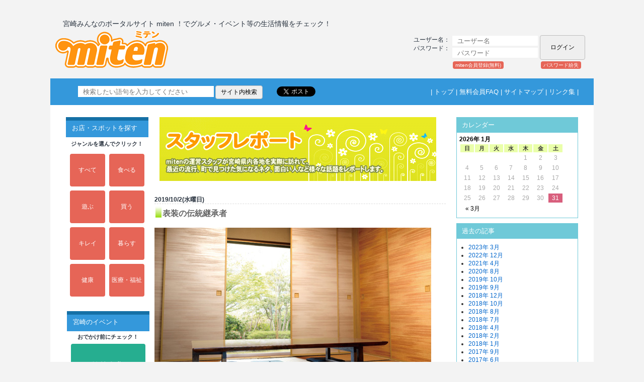

--- FILE ---
content_type: text/html; charset=EUC-JP
request_url: https://www.miten.jp/miten/modules/wordpress/index.php?cat=22
body_size: 98590
content:
<!DOCTYPE html PUBLIC "-//W3C//DTD XHTML 1.0 Transitional//EN" "https://www.w3.org/tr/xhtml1/DTD/xhtml1-transitional.dtd">
<html xmlns="https://www.w3.org/1999/xhtml" xml:lang="ja" lang="ja" xmlns:og="https://ogp.me/ns#" xmlns:fb="https://www.facebook.com/2008/fbml">

<head>

<!-- Google tag (gtag.js) -->
<script async src="https://www.googletagmanager.com/gtag/js?id=G-85HQ2CXZFF"></script>
<script>
  window.dataLayer = window.dataLayer || [];
  function gtag(){dataLayer.push(arguments);}
  gtag('js', new Date());

  gtag('config', 'G-85HQ2CXZFF');
</script>

<meta http-equiv="content-type" content="text/html; charset=EUC-JP" />
<meta http-equiv="content-language" content="ja" />
<meta name="robots" content="index,follow" />
<meta name="keywords" content="宮崎,miten.jp,ミテン,グルメ,食事,クーポン,ファッション,美容室,ビューティー,エステ,理美容,クルマ,ペット,子育て,不動産,スポーツ,癒し,自然,歴史,観光,公園,検索,地鶏,宮崎牛,みてんき,みやざき,花火,歯科,キャンプ,旅行,海,イベント,ゴルフ,チラシ,広告,通販,求人,おでかけ" />
<meta name="description" content="宮崎みんなのポータルサイトmitenは、宮崎密着型の総合情報サイトです。" />
<meta name="rating" content="general" />
<meta name="author" content="宮崎 みんなのポータルサイト miten" />
<meta name="copyright" content="Copyright c 2007 Densan Software Co.,Ltd. All rights reserved." />
<meta name="generator" content="XOOPS" />

<!-- facebookの画像設定 -->
<meta property="og:image" content="https://www.miten.jp/miten//images/facebook/natsumin.gif"/>
<title>宮崎みんなのポータルサイト miten　宮崎の情報満載 - スタッフレポート : 住まい</title>
<link href="https://www.miten.jp/miten//favicon.ico" rel="SHORTCUT ICON" />
<link rel="stylesheet" type="text/css" media="all" href="https://www.miten.jp/miten//xoops.css" />
<link rel="stylesheet" type="text/css" media="all" href="https://www.miten.jp/miten//themes/miten/style.css" />
<link rel="stylesheet" type="text/css" media="all" href="https://www.miten.jp/miten//themes/miten/mitenstyle.css" />
<link rel="stylesheet" type="text/css" media="all" href="https://www.miten.jp/miten//modules/d3forum/index.css" />
<!-- RMV: added module header -->
	<meta name="generator" content="WordPress ME for XOOPS 0.5.0RC-Final" />
	<!-- leave this for stats -->
	<link rel="stylesheet" type="text/css" media="screen" href="https://www.miten.jp/miten//modules/wordpress/themes/default/wp-layout.css" />
	<link rel="stylesheet" type="text/css" media="print" href="https://www.miten.jp/miten//modules/wordpress/themes/default/print.css" />
	<link rel="alternate" type="application/rdf+xml" title="RDF" href="https://www.miten.jp/miten//modules/wordpress/wp-rdf.php" />
	<link rel="alternate" type="application/rss+xml" title="RSS 2.0" href="https://www.miten.jp/miten//modules/wordpress/wp-rss2.php" />
	<link rel="alternate" type="text/xml" title="RSS .92" href="https://www.miten.jp/miten//modules/wordpress/wp-rss.php" />
	<link rel="alternate" type="application/atom+xml" title="Atom 0.3" href="https://www.miten.jp/miten//modules/wordpress/wp-atom.php" />
	<link rel="archives" title="2023年 3月" href="https://www.miten.jp/miten//modules/wordpress/index.php?m=202303" />
	<link rel="archives" title="2022年 12月" href="https://www.miten.jp/miten//modules/wordpress/index.php?m=202212" />
	<link rel="archives" title="2021年 4月" href="https://www.miten.jp/miten//modules/wordpress/index.php?m=202104" />
	<link rel="archives" title="2020年 8月" href="https://www.miten.jp/miten//modules/wordpress/index.php?m=202008" />
	<link rel="archives" title="2019年 10月" href="https://www.miten.jp/miten//modules/wordpress/index.php?m=201910" />
	<link rel="archives" title="2019年 9月" href="https://www.miten.jp/miten//modules/wordpress/index.php?m=201909" />
	<link rel="archives" title="2018年 12月" href="https://www.miten.jp/miten//modules/wordpress/index.php?m=201812" />
	<link rel="archives" title="2018年 10月" href="https://www.miten.jp/miten//modules/wordpress/index.php?m=201810" />
	<link rel="archives" title="2018年 8月" href="https://www.miten.jp/miten//modules/wordpress/index.php?m=201808" />
	<link rel="archives" title="2018年 7月" href="https://www.miten.jp/miten//modules/wordpress/index.php?m=201807" />
	<link rel="archives" title="2018年 4月" href="https://www.miten.jp/miten//modules/wordpress/index.php?m=201804" />
	<link rel="archives" title="2018年 2月" href="https://www.miten.jp/miten//modules/wordpress/index.php?m=201802" />
	<link rel="archives" title="2018年 1月" href="https://www.miten.jp/miten//modules/wordpress/index.php?m=201801" />
	<link rel="archives" title="2017年 9月" href="https://www.miten.jp/miten//modules/wordpress/index.php?m=201709" />
	<link rel="archives" title="2017年 6月" href="https://www.miten.jp/miten//modules/wordpress/index.php?m=201706" />
	<link rel="archives" title="2017年 3月" href="https://www.miten.jp/miten//modules/wordpress/index.php?m=201703" />
	<link rel="archives" title="2016年 8月" href="https://www.miten.jp/miten//modules/wordpress/index.php?m=201608" />
	<link rel="archives" title="2016年 6月" href="https://www.miten.jp/miten//modules/wordpress/index.php?m=201606" />
	<link rel="archives" title="2016年 4月" href="https://www.miten.jp/miten//modules/wordpress/index.php?m=201604" />
	<link rel="archives" title="2016年 3月" href="https://www.miten.jp/miten//modules/wordpress/index.php?m=201603" />
	<link rel="archives" title="2015年 10月" href="https://www.miten.jp/miten//modules/wordpress/index.php?m=201510" />
	<link rel="archives" title="2015年 9月" href="https://www.miten.jp/miten//modules/wordpress/index.php?m=201509" />
	<link rel="archives" title="2015年 4月" href="https://www.miten.jp/miten//modules/wordpress/index.php?m=201504" />
	<link rel="archives" title="2015年 3月" href="https://www.miten.jp/miten//modules/wordpress/index.php?m=201503" />
	<link rel="archives" title="2014年 12月" href="https://www.miten.jp/miten//modules/wordpress/index.php?m=201412" />
	<link rel="archives" title="2014年 7月" href="https://www.miten.jp/miten//modules/wordpress/index.php?m=201407" />
	<link rel="archives" title="2014年 5月" href="https://www.miten.jp/miten//modules/wordpress/index.php?m=201405" />
	<link rel="archives" title="2014年 3月" href="https://www.miten.jp/miten//modules/wordpress/index.php?m=201403" />
	<link rel="archives" title="2014年 2月" href="https://www.miten.jp/miten//modules/wordpress/index.php?m=201402" />
	<link rel="archives" title="2013年 11月" href="https://www.miten.jp/miten//modules/wordpress/index.php?m=201311" />
	<link rel="archives" title="2013年 9月" href="https://www.miten.jp/miten//modules/wordpress/index.php?m=201309" />
	<link rel="archives" title="2013年 7月" href="https://www.miten.jp/miten//modules/wordpress/index.php?m=201307" />
	<link rel="archives" title="2013年 3月" href="https://www.miten.jp/miten//modules/wordpress/index.php?m=201303" />
	<link rel="archives" title="2012年 12月" href="https://www.miten.jp/miten//modules/wordpress/index.php?m=201212" />
	<link rel="archives" title="2012年 11月" href="https://www.miten.jp/miten//modules/wordpress/index.php?m=201211" />
	<link rel="archives" title="2012年 9月" href="https://www.miten.jp/miten//modules/wordpress/index.php?m=201209" />
	<link rel="archives" title="2012年 7月" href="https://www.miten.jp/miten//modules/wordpress/index.php?m=201207" />
	<link rel="archives" title="2012年 5月" href="https://www.miten.jp/miten//modules/wordpress/index.php?m=201205" />
	<link rel="archives" title="2012年 4月" href="https://www.miten.jp/miten//modules/wordpress/index.php?m=201204" />
	<link rel="archives" title="2012年 3月" href="https://www.miten.jp/miten//modules/wordpress/index.php?m=201203" />
	<link rel="archives" title="2012年 2月" href="https://www.miten.jp/miten//modules/wordpress/index.php?m=201202" />
	<link rel="archives" title="2011年 12月" href="https://www.miten.jp/miten//modules/wordpress/index.php?m=201112" />
	<link rel="archives" title="2011年 11月" href="https://www.miten.jp/miten//modules/wordpress/index.php?m=201111" />
	<link rel="archives" title="2011年 10月" href="https://www.miten.jp/miten//modules/wordpress/index.php?m=201110" />
	<link rel="archives" title="2011年 8月" href="https://www.miten.jp/miten//modules/wordpress/index.php?m=201108" />
	<link rel="archives" title="2011年 6月" href="https://www.miten.jp/miten//modules/wordpress/index.php?m=201106" />
	<link rel="archives" title="2011年 5月" href="https://www.miten.jp/miten//modules/wordpress/index.php?m=201105" />
	<link rel="archives" title="2011年 4月" href="https://www.miten.jp/miten//modules/wordpress/index.php?m=201104" />
	<link rel="archives" title="2011年 2月" href="https://www.miten.jp/miten//modules/wordpress/index.php?m=201102" />
	<link rel="archives" title="2011年 1月" href="https://www.miten.jp/miten//modules/wordpress/index.php?m=201101" />
	<link rel="archives" title="2010年 12月" href="https://www.miten.jp/miten//modules/wordpress/index.php?m=201012" />
	<link rel="archives" title="2010年 11月" href="https://www.miten.jp/miten//modules/wordpress/index.php?m=201011" />
	<link rel="archives" title="2010年 10月" href="https://www.miten.jp/miten//modules/wordpress/index.php?m=201010" />
	<link rel="archives" title="2010年 9月" href="https://www.miten.jp/miten//modules/wordpress/index.php?m=201009" />
	<link rel="archives" title="2010年 8月" href="https://www.miten.jp/miten//modules/wordpress/index.php?m=201008" />
	<link rel="archives" title="2010年 6月" href="https://www.miten.jp/miten//modules/wordpress/index.php?m=201006" />
	<link rel="archives" title="2010年 5月" href="https://www.miten.jp/miten//modules/wordpress/index.php?m=201005" />
	<link rel="archives" title="2010年 4月" href="https://www.miten.jp/miten//modules/wordpress/index.php?m=201004" />
	<link rel="archives" title="2010年 3月" href="https://www.miten.jp/miten//modules/wordpress/index.php?m=201003" />
	<link rel="archives" title="2010年 2月" href="https://www.miten.jp/miten//modules/wordpress/index.php?m=201002" />
	<link rel="archives" title="2010年 1月" href="https://www.miten.jp/miten//modules/wordpress/index.php?m=201001" />
	<link rel="archives" title="2009年 12月" href="https://www.miten.jp/miten//modules/wordpress/index.php?m=200912" />
	<link rel="archives" title="2009年 11月" href="https://www.miten.jp/miten//modules/wordpress/index.php?m=200911" />
	<link rel="archives" title="2009年 10月" href="https://www.miten.jp/miten//modules/wordpress/index.php?m=200910" />
	<link rel="archives" title="2009年 9月" href="https://www.miten.jp/miten//modules/wordpress/index.php?m=200909" />
	<link rel="archives" title="2009年 8月" href="https://www.miten.jp/miten//modules/wordpress/index.php?m=200908" />
	<link rel="archives" title="2009年 7月" href="https://www.miten.jp/miten//modules/wordpress/index.php?m=200907" />
	<link rel="archives" title="2009年 6月" href="https://www.miten.jp/miten//modules/wordpress/index.php?m=200906" />
	<link rel="archives" title="2009年 5月" href="https://www.miten.jp/miten//modules/wordpress/index.php?m=200905" />
	<link rel="archives" title="2009年 4月" href="https://www.miten.jp/miten//modules/wordpress/index.php?m=200904" />
	<link rel="archives" title="2009年 3月" href="https://www.miten.jp/miten//modules/wordpress/index.php?m=200903" />
	<link rel="archives" title="2009年 2月" href="https://www.miten.jp/miten//modules/wordpress/index.php?m=200902" />
	<link rel="archives" title="2009年 1月" href="https://www.miten.jp/miten//modules/wordpress/index.php?m=200901" />


<script type="text/javascript" language="javascript">
<!--
//--></script><script type="text/javascript" src="https://www.miten.jp/miten//include/xoops.js"></script><script type="text/javascript"><!--
//-->
</script>

<script type="text/javascript" src="https://www.miten.jp/miten//themes/miten/top_common.js"></script>
<script type='text/javascript' src='https://www.miten.jp/miten//themes/miten/js/masonry.pkgd.min.js'></script>
<script type='text/javascript' src='https://www.miten.jp/miten//themes/miten/js/imagesloaded.pkgd.min.js'></script>


<!-----------------------------------------------------------
<script type='text/javascript'>
	jQuery(function($){
		var $container = $('#block_container');
		$container.imagesLoaded(function(){
			$container.masonry({
				itemSelector: '.grid',
				isFitWidth: true,
				isAnimated: true
			});
		});
	});
</script>
------------------------------------------------------------>
<!-- 2018.10.24 add -->
<script type='text/javascript'>
  var xoops_url = 'https://www.miten.jp/miten/';
</script>



</head>


<body>
  <div class="container">
          <!-- 2007/08/28 ST -->
    <!-- 2007/08/28 EN -->
    <div class="title-line">
      <table id="titletable">
        <tr>
            <td style="color:#27313d;position:absolute;top:28px;left:25px;font-size:14px;" nowrap="nowrap">
                宮崎みんなのポータルサイト miten ！でグルメ・イベント等の生活情報をチェック！
            </td>
        </tr>
        <tr>
            <td style="/*width:245px;line-height:78px;vertical-align:middle;*/position:absolute;top:50px;left:10px;">
                <a href="/">
                    <div class="miten_logo miten_logo_btn"></div>
                </a>
            </td>
            <td style="/*width:425px;line-height:78px;vertical-align:middle;*/position:absolute;top:60px;left:295px;" align="center">
                          </td>
            <td style="width:345px;/*vertical-align:baseline;*/position:absolute;top:60px;left:720px;">
                                  <form style="margin:0;line-height:20px;" action="https://www.miten.jp/miten//user.php" method="post">
                    <table>
                      <tr>
                        <!--td id="header_user_menu" align="left" width="70">ログイン</td-->
                        <td align="left" id="header_user_menu" width="95" style="color:#27313d;">ユーザー名：</td>
                        <td align="left">
                          <input type="text" id="username" name="uname" size="15" title="ユーザー名" maxlength="32" placeholder="ユーザー名" /></td>
                      </tr>
                      <tr>
                        <td align="left" id="header_user_menu" style="color:#27313d;">パスワード：</td>
                        <td align="left">
                          <input type="password" id="pass-word" name="pass" size="15" maxlength="32" title="パスワード" placeholder="パスワード" /></td>
                        <td align="right" rowspan="2">
                          <input type="submit" name="loginbtn" value="ログイン" />
                          <input type="hidden" name="xoops_redirect" value="/miten/modules/wordpress/index.php?cat=22" />
                          <input type="hidden" name="op" value="login" />
                        </td>
                      </tr>
                      <tr>
                        <td align="left" id="header_user_menu" colspan="3">
<!--
                          <a href="#" onclick="javascript:openWithSelfMain('https://www.miten.jp/miten//login.php', 'ssllogin', 300, 200, false);return false;">
                            <span style="margin-right:15px;">SSL</span>
                          </a>
-->
                          
                          <a href="https://www.miten.jp/miten//register.php"> 
                            <div class="login_h_desc regist_desc">miten会員登録(無料)</div>
                          </a>
                          <!-- 2018/10/04 M.Fukuda CHG ST -->
                          <!-- <a href="https://www.miten.jp/miten//user.php#lost"> -->
                          <a href="https://kite.miten.jp/miten/src/m_main/m_main.php?formId=s_lost_pass&remote_addr=18.221.149.167">
                          <!-- 2018/10/04 M.Fukuda CHG EN -->
                            <div class="login_h_desc lost_desc">パスワード紛失</div>
                          </a>
                        </td>
                      </tr>
                    </table>
                  </form>
                            </td>
            <!-- ADD ST -->
        </tr>
      </table>
    </div>
    <div class="info-line">
      <table id="infotable1">
        <tr>
          <td>
            <table id="infotable2">
              <tr>
                <td width="100%" align="center">
                  <table style="/*width:974px;*/width:1024px;height:20px;">
                    <tr>
                      <td style="vertical-align:middle;" align="left" width="80%">
                        <!-- SiteSearch Google -->
                        <div id="gBox">
                            <form method=get action="https://www.google.co.jp/search">
<!--
                            <a href="https://www.google.co.jp/">
                            <img src="https://www.miten.jp/miten//themes/miten/images/search_icon.gif" border="0" alt="Google" align="absmiddle"></a>
-->
                            <input type=text name=q size=35 maxlength=255 value="" placeholder="検索したい語句を入力してください">
                            <input type=hidden name=ie value="euc-jp">
                            <input type=hidden name=oe value="">
                            <input type=hidden name=hl value="ja">
                            <input type=submit name=btnG value="サイト内検索">
                            <font size=-1>
                            <input type=hidden name=domains value="www.miten.jp">
                            <input type=hidden name=sitesearch value="www.miten.jp" checked></font>
                            </form>
                        </div>
                        <div style="float:left">
                        <!--a href="https://twitter.com/share" data-count="horizontal" data-via="miten_staff" class="twitter-share-button">Tweet</a>
<script type="text/javascript" src="https://platform.twitter.com/widgets.js" charset="UTF-8"></script-->

                        <!--a href="https://twitter.com/share" class="twitter-share-button" data-via="miten_staff" data-lang="ja">ツイート</a>
<script>!function(d,s,id){var js,fjs=d.getElementsByTagName(s)[0];if(!d.getElementById(id)){js=d.createElement(s);js.id=id;js.src="//platform.twitter.com/widgets.js";fjs.parentNode.insertBefore(js,fjs);}}(document,"script","twitter-wjs");</script-->
                        <a href="https://twitter.com/share" class="twitter-share-button" data-via="miten_staff" data-lang="ja">ツイート</a>
                        <script>!function(d,s,id){var js,fjs=d.getElementsByTagName(s)[0];if(!d.getElementById(id)){js=d.createElement(s);js.charset="UTF-8";js.id=id;js.src="//platform.twitter.com/widgets.js";fjs.parentNode.insertBefore(js,fjs);}}(document,"script","twitter-wjs");</script>
                        </div>
                        <div style="float:left">
                            <div id="fb-root"></div>
                            <script>(function(d, s, id) {
                              var js, fjs = d.getElementsByTagName(s)[0];
                              if (d.getElementById(id)) return;
                              js = d.createElement(s); js.id = id;
                              js.src = "//connect.facebook.net/ja_JP/all.js#xfbml=1";
                              fjs.parentNode.insertBefore(js, fjs);
                            }(document, 'script', 'facebook-jssdk'));</script>
                            <div class="fb-like" data-href="https://www.miten.jp/miten/modules/wordpress/index.php?cat=22" data-send="false" data-layout="button_count" data-width="100" data-show-faces="false"></div>
                        </div>
                        <div style="clear:left;"></div>
                      </td>
                      <td class="top_mnu" style="vertical-align:middle;text-align:right;color:#fff;" nowrap="nowrap">
                        |&nbsp;<a href="/">トップ</a>&nbsp;|&nbsp;<a href="/miten/modules/miteninfom_html/?src_id=m-08">無料会員FAQ</a>&nbsp;|&nbsp;<a href="/miten/modules/sitemap_html/?src_id=sitemap-01">サイトマップ</a>&nbsp;|&nbsp;<a href="/miten/modules/mylinks/">リンク集</a>&nbsp;|
                      </td>
                    </tr>
                  </table>
                </td>
              </tr>
            </table>
                  </td>
              </tr>
            </table>
    </div>

   <div class="wrap">
	<table id="conttable" style="padding-top:20px;">
		<tr>
			<td style="background-color:#FFFFFF;">

				<!-- ADD ST -->
                                				<!-- ADD EN -->

																				
				<table id="conttable2">
					<tr>
					<td id="leftcolumn">
						<!-- Start left blocks loop -->
																	<div class="contents_margin_left" style="border:none;">
			<div class="blockContent">
				
<head>
  <style type='text/css'>
    <!--
      .menu_table{
        border-collapse:collapse;
      }
      .menu_komoku{
        border: 1px solid #CED6E5;
      }
      .menu_bunrui{
        background: none repeat scroll 0 0 #E6E6E6;
        height: 25px;
        line-height: 25px;
        padding: 0 0 0 10px;
        text-align: left;
      }
    -->
  </style>
</head>

<table border='0' cellspacing='0' cellpadding='0' style='/*background:#F8FBFD;*/'>
  <tr>
    <td align='center'>
<!--
      <img src='/miten/images/201207top/menu/m1_spot.gif' alt='お店・スポットを探す' />
-->
      <div class='menu_topic'>お店・スポットを探す</div>
    </td>
  </tr>
  <tr>
    <td align='center'><table style='width:160px;' border='0' cellpadding='0' cellspacing='1'>
      <tr>
        <!--td height='3px'>
          &nbsp;
        </td-->
      </tr>
      <tr>
        <td align='center' valign='bottom'>
<!--
          <img src='/miten/images/201207top/menu/click_menu.gif' alt='ジャンルを選んでクリック！' />
-->
          <div class='menu_desc_click'>ジャンルを選んでクリック！</div>
        </td>
      </tr>
      <tr>
        <td align='center'>
          <table align='center'  border='0' cellspacing='8' cellpadding='3' width='100%'>
            <tr>
              <td align='center' width='50%'>
                  <a class='menu_btn_sq btn001' href='/miten/modules/myalbum25/viewcatEx.php?vf=l'>
                    すべて
                  </a>
              </td>
              <td align='center' width='50%'>
                <a class='menu_btn_sq btn001' href='/miten/modules/myalbum25/viewcatEx.php?vf=l&menu_id=1' >
                    食べる
                </a>
              </td>
            </tr>
            <tr>
              <td align='center'>
                <a class='menu_btn_sq btn001' href='/miten/modules/myalbum25/viewcatEx.php?vf=l&menu_id=2'>
                    遊ぶ
                </a>
              </td>
              <td align='center'>
                <a class='menu_btn_sq btn001' href='/miten/modules/myalbum25/viewcatEx.php?vf=l&menu_id=3' >
                    買う
                </a>
              </td>
            </tr>
            <tr>
              <td align='center'>
                <a class='menu_btn_sq btn001' href='/miten/modules/myalbum25/viewcatEx.php?vf=l&menu_id=4' >
                    キレイ
                </a>
              </td>
              <td align='center'>
                <a class='menu_btn_sq btn001' href='/miten/modules/myalbum25/viewcatEx.php?vf=l&menu_id=6' >
                    暮らす
                </a>
              </td>
            </tr>
            <tr>
              <td align='center'>
                <a class='menu_btn_sq btn001' href='/miten/modules/myalbum25/viewcatEx.php?vf=l&menu_id=7'>
                    健康
                </a>
              </td>
              <td align='center'>
                <a class='menu_btn_sq btn001' href='/miten/modules/myalbum25/viewcatEx.php?vf=l&menu_id=5'>
                    医療・福祉
                </a>
              </td>
            </tr>
          </table>

<!-----
          <table align='center'>
            <tr>
              <td align='center'>
                <a class='menu_btn_sq2 btn001' href='/miten/modules/addon_sponsor'>
                    地図で探す
                </a>
              </td>
            </tr>
          </table>
-------->
        </td>
      </tr>
    </table></td>
  </tr>
</table>

			</div>
		</div>
																		<div class="contents_margin_left" style="border:none;">
			<div class="blockContent">
				
<head>
  <style type='text/css'>
    <!--
      .menu_table{
        border-collapse:collapse;
      }
      .menu_komoku{
        border: 1px solid #CED6E5;
      }
      .menu_bunrui{
        background: none repeat scroll 0 0 #E6E6E6;
        height: 25px;
        line-height: 25px;
        padding: 0 0 0 10px;
        text-align: left;
      }
    -->
  </style>
</head>


<table border='0' cellspacing='0' cellpadding='0' style='margin:20px 0 16px 3px;'>

  <tr>
    <td align='center'>
      <div class='menu_topic'>宮崎のイベント</div>
    </td>
  </tr>

  <tr>
    <td align='center' valign='bottom'>
      <div class='menu_desc_click'>おでかけ前にチェック！</div>
    </td>
  </tr>

  <tr>
    <td align='center'>
      <table style='width:160px;' border='0' cellpadding='0' cellspacing='1'>
        <tr>
          <td align='center'>
            <table align='center'>
              <tr>
                <td align='center'>
                  <a class='menu_btn_sq3 btn002' href='/miten/modules/addon_odekake/'>
                      でかけてmiten
                  </a>
                </td>
              </tr>
            </table>
          </td>
        </tr>
      </table>
    </td>
  </tr>

</table>

			</div>
		</div>
																		<div class="contents_margin_left" style="border:none;">
			<div class="blockContent">
				
<head>
  <style type='text/css'>
    <!--
      .menu_table{
        border-collapse:collapse;
      }
      .menu_komoku{
        border: 1px solid #CED6E5;
      }
      .menu_bunrui{
        background: none repeat scroll 0 0 #E6E6E6;
        height: 25px;
        line-height: 25px;
        padding: 0 0 0 10px;
        text-align: left;
      }
    -->
  </style>
</head>


<table border='0' cellspacing='0' cellpadding='0' style='margin:20px 0 16px 3px;'>

  <tr>
    <td align='center'>
      <div class='menu_topic'>オンラインショッピング</div>
    </td>
  </tr>

  <tr>
    <td align='center' valign='bottom'>
      <div class='menu_desc_click'>商品を今すぐチェック！</div>
    </td>
  </tr>

  <tr>
    <td align='center'>
      <table style='width:160px;' border='0' cellpadding='0' cellspacing='1'>
        <tr>
          <td align='center'>
            <table align='center'>
              <tr>
                <td align='center'>
                  <a class='menu_btn_sq3 btn003' href='/miten/modules/addon_shopping/'>
                      買ってミテン
                  </a>
                </td>
              </tr>
            </table>
          </td>
        </tr>
      </table>
    </td>
  </tr>

</table>

			</div>
		</div>
																		<div class="contents_margin_left" style="border:none;">
			<div class="blockContent">
				
<head>
  <style type='text/css'>
    <!--
      .menu_table{
        border-collapse:collapse;
      }
      .menu_komoku{
        border: 1px solid #CED6E5;
      }
      .menu_bunrui{
        background: none repeat scroll 0 0 #E6E6E6;
        height: 25px;
        line-height: 25px;
        padding: 0 0 0 10px;
        text-align: left;
      }
    -->
  </style>
</head>
<div align='center'>  <table style='width:100%'>    <tr>      <td>        <table style='width:100%' border='0' cellpadding='0' cellspacing='0' padding='2'>          <tr>            <td align='center'>              <table border='0' cellspacing='0' cellpadding='1' style='width:100%;/*background:#F8FBFD;*/'>                <tr>                  <td colspan='2' style='padding-top:10px;padding-bottom:5px;'><div class='menu_topic'>便利！お得！</div></td>                </tr>                <tr>                  <td style='padding-left:14px;line-height:28px;height:28px;font-size:12px;' align='left'><a href='https://www.miten.jp/miten//modules/qa_top/'>宮崎なんでもQ＆A</a></td>                </tr>                <tr>                  <td style='padding-left:14px;line-height:28px;height:28px;font-size:12px;' align='left'><a href='https://www.miten.jp/miten//modules/myalbum32/viewcat.php?coupon_kbn=1'>クーポン</a></td>                </tr>                <tr>                  <td style='padding-left:14px;line-height:28px;height:28px;font-size:12px;' align='left'><a href='https://www.miten.jp/miten//modules/eguide/'>プレゼント</a></td>                </tr>                <tr>                  <td style='padding-left:14px;line-height:28px;height:28px;font-size:12px;' align='left'><a href='https://www.miten.jp/miten//modules/handbill_top/'>ショップセレクト</a></td>                </tr>                <tr>                  <td style='padding-left:14px;line-height:28px;height:28px;font-size:12px;' align='left'><a href='https://www.miten.jp/miten//modules/addon_odekake/evt7028.php'>宮崎チラシmiten</a></td>                </tr>                <tr>                  <td colspan='2' style='padding-top:10px;padding-bottom:5px;'><div class='menu_topic'>楽しもう</div></td>                </tr>                <tr>                  <td style='padding-left:14px;line-height:28px;height:28px;font-size:12px;' align='left'><a href='https://www.miten.jp/miten//modules/p_miten_top/'>みやざき映画情報</a></td>                </tr>                <tr>                  <td style='padding-left:14px;line-height:28px;height:28px;font-size:12px;' align='left'><a href='https://www.miten.jp/miten//modules/addon_sp/index.php/201301_newgolf/frame.html'>宮崎ゴルフ天国</a></td>                </tr>                <tr>                  <td style='padding-left:14px;line-height:28px;height:28px;font-size:12px;' align='left'><a href='https://www.miten.jp/miten//modules/myalbum105/'>Miyazaki New Face</a></td>                </tr>                <tr>                  <td style='padding-left:14px;line-height:28px;height:28px;font-size:12px;' align='left'><a href='https://www.miten.jp/miten//modules/addon_sp/'>特集（コレmiten！）</a></td>                </tr>                <tr>                  <td style='padding-left:14px;line-height:28px;height:28px;font-size:12px;' align='left'><a href='https://www.miten.jp/miten//modules/radio_top'>聴いてmiten！</a></td>                </tr>                <tr>                  <td style='padding-left:14px;line-height:28px;height:28px;font-size:12px;' align='left'><a href='https://www.miten.jp/miten//modules/x_movie/'>miten動画</a></td>                </tr>                <tr>                  <td style='padding-left:14px;line-height:28px;height:28px;font-size:12px;' align='left'><a href='https://www.miten.jp/miten//modules/addon_odekake/evt0100.php?sp_id=2'>★ランチ</a></td>                </tr>                <tr>                  <td style='padding-left:14px;line-height:28px;height:28px;font-size:12px;' align='left'><a href='https://www.miten.jp/miten//modules/addon_odekake/evt0100.php?sp_id=37'>★スイーツ</a></td>                </tr>                <tr>                  <td colspan='2' style='padding-top:10px;padding-bottom:5px;'><div class='menu_topic'>宮崎を知ろう</div></td>                </tr>                <tr>                  <td style='padding-left:14px;line-height:28px;height:28px;font-size:12px;' align='left'><a href='https://www.miten.jp/miten//modules/wordpress/'>スタッフレポート</a></td>                </tr>                <tr>                  <td style='padding-left:14px;line-height:28px;height:28px;font-size:12px;' align='left'><a href='https://www.miten.jp/miten//modules/popnupblog/'>ミテンの本棚</a></td>                </tr>                <tr>                  <td colspan='2' style='padding-top:10px;padding-bottom:5px;'><div class='menu_topic'>参加しよう</div></td>                </tr>                <tr>                  <td style='padding-left:14px;line-height:28px;height:28px;font-size:12px;' align='left'><a href='https://www.miten.jp/miten//modules/request_top/'>アンケート</a></td>                </tr>                <tr>                  <td style='padding-left:14px;line-height:28px;height:28px;font-size:12px;' align='left'><a href='https://www.miten.jp/miten//modules/community_top/'>みんなの部活</a></td>                </tr>                <tr>                  <td style='padding-left:14px;line-height:28px;height:28px;font-size:12px;' align='left'><a href='https://www.miten.jp/miten//modules/mynote_top/'>Myノート</a></td>                </tr>              </table>              </td>          </tr>        </table>      </td>    </tr>  </table></div>
			</div>
		</div>
																<div class="contents_margin_left">
			<div class="blockTitle">
														            		宮崎県商工会議所連合会
							</div>
			<div class="contents_line">
				<div class="blockContent">
					<div style="padding:6px;line-height:21px;text-align:center;font-size:12px;">
  <div>
    <a href="http://www.miyazaki-cci.or.jp/miyazaki/" target="_blank">宮崎商工会議所</a>
  </div>
  <div>
    <a href="http://www.miyazaki-cci.or.jp/miyakonjo/ target="_blank"">都城商工会議所</a>
  </div>
  <div>
    <a href="http://www.miyazaki-cci.or.jp/nobeoka/" target="_blank">延岡商工会議所</a>
  </div>
  <div>
    <a href="http://www.miyazaki-cci.or.jp/hyuga/" target="_blank">日向商工会議所</a>
  </div>
  <div>
    <a href="http://www.miyazaki-cci.or.jp/takanabe/" target="_blank">高鍋商工会議所</a>
  </div>
  <div>
    <a href="http://www.miyazaki-cci.or.jp/nichinan/" target="_blank">日南商工会議所</a>
  </div>
  <div>
    <a href="http://www.miyazaki-cci.or.jp/kobayashi/" target="_blank">小林商工会議所</a>
  </div>
  <div>
    <a href="http://www.miyazaki-cci.or.jp/kushima/" target="_blank">串間商工会議所</a>
  </div>
  <div>
    <a href="http://www.miyazaki-cci.or.jp/saito/" target="_blank">西都商工会議所</a>
  </div>
</div>
				</div>
			</div>
		</div>
																		<div class="contents_margin_left" style="border:none;">
			<div class="blockContent">
				
       <a href="/miten/modules/banner/main.php?prm=2508,1,http://www.puraccho.jp/" target="_blank">

         <div style='text-align:center;'>

           <img src="/miten/uploads/banner/puraccho.gif" alt="プラッチョ" width='100%' />

         </div>

       </a>

            
			</div>
		</div>
													<!-- End left blocks loop -->
					</td>

					<td id="centercolumn">
						<table cellspacing="0" border='0'>
							<tr>
							<td id="centerCcolumn" colspan="2">
								<!-- Start center-center blocks loop -->
																													<div class="contents_margin" style="border:none;">
			<div class="blockContent">
				
	<div align='center'>
	<a href='/miten/modules/wordpress/'><img src='/miten/modules/wordpress/title.gif'></a></div>
	
			</div>
		</div>
																																									<!-- End center-center blocks loop -->
							</td>
							</tr>
						</table>

												<div id="content">
							<div id="wpMainContent">
<!--20081126 st-->
<table style="border:0"><tr>
<td><div style="text-align:left"></div></td>
<td><div style="text-align:right"></div></td>
</tr></table>


<h2>2019/10/2(水曜日)</h2>
	
<div class="post">
	 <h3 class="storytitle" id="post-145"><img src="./miten.gif" hspace="2" style="vertical-align:text-bottom"><a href="https://www.miten.jp/miten//modules/wordpress/index.php?p=145" rel="bookmark" title="Permanent Link: 表装の伝統継承者">表装の伝統継承者</a></h3>
<!--20081126	
	<div class="meta">カテゴリー: <ul class="post-categories">
	<li><a href="https://www.miten.jp/miten//modules/wordpress/index.php?cat=8" title="View all posts in ミテン">ミテン</a></li>
	<li><a href="https://www.miten.jp/miten//modules/wordpress/index.php?cat=22" title="View all posts in 住まい">住まい</a></li></ul> - <a href="https://www.miten.jp/miten//modules/wordpress/index.php?author=9212" title="Posts by mitenco">mitenco</a> @ 14:00:00 </div>
-->	
	<div class="storycontent">
			<p style="margin: 20px;">
	<p><img src="https://www.miten.jp/miten/modules/wordpress/attach/20191002-01.jpg" alt="表装01" /><br />
<br />
今回は、宮崎市新名爪で内装表具店を営む、1級表装技能士　押川一郎さんをご紹介します。<br />
皆さんは『表装』と聞いてどのような仕事を想像するでしょうか。ふすまの張替、障子の張替などと思われる方が多いと思います。実は表装は、丁寧な匠の技が活きる伝統技術です。<br />
<br />
<strong style="color: #800080;">■押川内装表具店　代表　押川 一郎さんのこだわり</strong><br />
<br />
IT化が進む時代に、一枚一枚手作業で、手を抜かずに張り上げています。<br />
手作業で張っていく襖、安くしようとすれば出来ないことはないのですが、自分がした仕事に最後まで責任を持ちたいと考えています。値段ではなく、仕事で還元できるように日々努力しています。<br />
「人は、死んでも技術は残る」と、師匠から言われてきました。 （後世の人に笑われないような仕事を残せるように）また、当店では、畳の張替えもお受けしていますが、専門店にお願いしています。そのほうが、かえっていい商品を提供できるからです。最近は、畳屋さんが襖の張替えまでしているようですが・・・ 先人が、餅屋は餅屋といっている通りであります。機械で作れるものではなく、あくまで手作業です。<br />
<br />
<strong style="color: #800080;">■押川 一郎さんのプロフィール</strong><br />
<br />
工業高校を卒業後、東京のインテリアスクールに進学。その後、表具の道へ。表装の技術の他、インテリアに関する技術も修得し現在に至る。ふすま、掛け軸からリフォーム工事までこなします。また、各地に赴き、見聞を広げることを心がけております。先代の後を受け、現在は講師も務めています。<br />
<br />
取得資格･･･1級表装技能士・壁装技能士取得<br />
<br />
【押川内装表具店】<br />
住所：宮崎市大字新名爪1430番地19<br />
電話番号：0985-39-4435<br />
■<a href="https://www.miten.jp/miten/modules/myalbum32/photo.php?lid=1324" target="_blank">mitenのページはこちら</a><br />
■<a href="http://www.oshikawa-hyogu.com/" target="_blank">ホームページはこちら</a><br />
<br />
<strong>【押川さんの表装技術を一部ご紹介いたします】</strong><br />
■襖の張替え<br />
<img src="https://www.miten.jp/miten/modules/wordpress/attach/20191002-02-1.jpg" alt="表装02-1" /> → <img src="https://www.miten.jp/miten/modules/wordpress/attach/20191002-02-2.jpg" alt="表装02-2" /><br />
<br />
　　　　　　　施工前　　　　　　　　　　　　　　　　　施工後<br />
<br />
<img src="https://www.miten.jp/miten/modules/wordpress/attach/20191002-03-1.jpg" alt="表装03-1" /> → <img src="https://www.miten.jp/miten/modules/wordpress/attach/20191002-03-2.jpg" alt="表装03-2" /><br />
<br />
■クロスの張替え<br />
<img src="https://www.miten.jp/miten/modules/wordpress/attach/20191002-04-1.jpg" alt="表装04-1" /> → <img src="https://www.miten.jp/miten/modules/wordpress/attach/20191002-04-2.jpg" alt="表装04-2" /><br />
　　　　　施工前　　　　　　　　　　　　　施工後</p>
	<div style="text-align:center;padding:15px;"><font color="#FF6600">**************************************************</font></div>
	<p>現在1級表装技能士である押川 一郎さんが、宮崎市赤江にある宮崎高等技術専門校で表装全般にわたる技術を指導されていますので、取材しました。<br />
<br />
<img src="https://www.miten.jp/miten/modules/wordpress/attach/20191002-05.jpg" alt="表装05" /><br />
<br />
<img src="https://www.miten.jp/miten/modules/wordpress/attach/20191002-06.jpg" alt="表装06" align="left" style="margin-right:20px;"/><font color="#008000">生徒さんが、京都で買い付けてきた古い掛け軸を修復します。</font><br />
<br clear=all><br />
生徒さんに話をお聞きしました。「趣味で表装を習っています。京都まで、古い掛け軸を買いに行って、自分好みに修理をすることで、古いものの伝統に興味を持ちました。素材を変えてみると違ったものとして生まれ変わり、今では骨董市に行くのが楽しみです。」と語っていました。<br />
<br />
<img src="https://www.miten.jp/miten/modules/wordpress/attach/20191002-07.jpg" alt="表装07" align="left" style="margin-right:20px;" /><font color="#008000">掛軸の基本となる生地の構成<br />
色々な種類の生地を組み合わせます。<br />
それぞれの個性の見せどころです。</font><br />
<br clear=all><br />
表装と一言で言っても、種類や技が数々あり、ここで教えているのは掛け軸の修復、作り方です。<br />
生徒さんたちは、古い掛け軸を買ってきて、書や絵を切り取り、基本となる台紙を組み合わせ、掛軸を作成していきます。書は薄い和紙に専用の糊を含ませ、丁寧にしわができないように、棒ですくいながら裏に重ねていきます。刷毛で気泡を抜く裏打ちを3回行います。それによって強度が保たれしわがなくなります。<br />
<br />
<img src="https://www.miten.jp/miten/modules/wordpress/attach/20191002-08.jpg" alt="表装08" />　<img src="https://www.miten.jp/miten/modules/wordpress/attach/20191002-09.jpg" alt="表装09" /><br />
<font color="#008000">薄い書に糊付けした和紙を3回貼り付け強度を増します。</font><br />
<br />
掛け軸の基本は、緞子(どんす)という生地の上に、書や画を配置し、金襴でアクセントを付けます。徐々に仕上がっていく掛け軸は、それぞれの特徴があり、新たな命が吹き込まれていくようです。<br />
<br />
<img src="https://www.miten.jp/miten/modules/wordpress/attach/20191002-10.jpg" alt="表装10" align="left" style="margin-right:20px;" /><font color="#008000">生徒さんが作成した掛軸に押川先生のアドバイスで完成に近づいていきます。</font><br />
<br clear=all><br />
押川さんは言います。「表装といっても一般の方には理解しにくいので、もっとわかりやすい呼び名を考えて、宮崎ではすでに3、4人しかいなくなった表装技能士の伝統を守っていきたい。」<br />
表装という奥深く自由な表現ができる伝統の技を、ぜひ体験してみませんか。<br />
<br />
【宮崎高等技術専門校】<br />
宮崎市大字赤江飛江田868番地16<br />
TEL　 0985-52-5583<br />
■表装講座　毎週月曜日　9:00～16:00
</p>
		<br clear="left" />
	</div>

<!--20081126-->
	<div class="meta" align="right"><ul class="post-categories">
	<li><a href="https://www.miten.jp/miten//modules/wordpress/index.php?cat=8" title="View all posts in ミテン">ミテン</a></li>
	<li><a href="https://www.miten.jp/miten//modules/wordpress/index.php?cat=22" title="View all posts in 住まい">住まい</a></li></ul>&nbsp;|&nbsp;<a href="https://www.miten.jp/miten//modules/wordpress/index.php?author=9212" title="Posts by mitenco">mitenco</a>&nbsp;|&nbsp;14:00:00 </div>


<!--20090109	
	<div class="feedback">
		 
Comments Off	</div>
-->
	
	<!--
	<rdf:RDF xmlns:rdf="http://www.w3.org/1999/02/22-rdf-syntax-ns#" 
		    xmlns:dc="http://purl.org/dc/elements/1.1/"
		    xmlns:trackback="http://madskills.com/public/xml/rss/module/trackback/">
			<rdf:Description rdf:about="https://www.miten.jp/miten//modules/wordpress/index.php?p=145"
    dc:identifier="https://www.miten.jp/miten//modules/wordpress/index.php?p=145"
    dc:title="表装の伝統継承者"
    trackback:ping="https://www.miten.jp/miten//modules/wordpress/wp-trackback.php/145" />
</rdf:RDF>	-->

<!--20090109
-->

</div>

<!--20081126 st-->
<table style="border:0"><tr>
<td><div style="text-align:left"></div></td>
<td><div style="text-align:right"></div></td>
</tr></table>


<h2>2018/4/6(金曜日)</h2>
	
<div class="post">
	 <h3 class="storytitle" id="post-137"><img src="./miten.gif" hspace="2" style="vertical-align:text-bottom"><a href="https://www.miten.jp/miten//modules/wordpress/index.php?p=137" rel="bookmark" title="Permanent Link: ついに完成！！『ＷＢ　ＨＯＵＳＥ』">ついに完成！！『ＷＢ　ＨＯＵＳＥ』</a></h3>
<!--20081126	
	<div class="meta">カテゴリー: <ul class="post-categories">
	<li><a href="https://www.miten.jp/miten//modules/wordpress/index.php?cat=8" title="View all posts in ミテン">ミテン</a></li>
	<li><a href="https://www.miten.jp/miten//modules/wordpress/index.php?cat=22" title="View all posts in 住まい">住まい</a></li></ul> - <a href="https://www.miten.jp/miten//modules/wordpress/index.php?author=9211" title="Posts by MR-M">MR-M</a> @ 09:16:37 </div>
-->	
	<div class="storycontent">
			<p><img src="https://www.miten.jp/miten/modules/wordpress/attach/thumb-wb20180405_01.jpg" alt="WB-HOUSE_01" /><br clear="all"><br />
<strong style="font-size:medium;">Vol.2「ＷＢ ＨＯＵＳＥ 新築住宅『完成見学会』～高鍋町 (2018年3月24日)」</strong><br />
<br />
１月に催された構造見学会から約２カ月。いよいよWB HOUSEの新築住宅が完成しました。<br />
今回は、完成見学会のお披露目にお伺いし、豊富なコンセプトでつくられたWB HOUSEを見学させていただきました。</p>
	<p>～～～～～～～～～～～～～～～～～～<br />
テラコッタ調の瓦と白いサイディング壁のコントラストが、南欧と日本を融合したかのような、美しい平家建ての新築住宅。<br />
和を好むご主人と洋を好む奥様の要望をうまく取り入れ、３人の男のお子様がいらっしゃる家族５人が快適に過ごせる間取を、約１年がかりで設計しました。<br />
間取りに合わせて無垢材を採寸した造作家具は全て大工さんの手作り。木の爽やかな香りと温もりが伝わってきます。<br />
エントランスのレンガ調の柱に支えられた大きなひさし屋根が、南に向いた大きな窓とウッドテラスを真夏の日差しから柔らかく目隠ししてくれそうです。<br />
さっそく家の中へと入らせていただきます。<br />
<br clear="all"></p>
	<p><strong style="color: #1e90ff;font-size: medium;">【玄関収納と手洗い台】</strong><br />
<img src="https://www.miten.jp/miten/modules/wordpress/attach/wb20180405_02_01.jpg" alt="WB-HOUSE_02" /><br />
逆Ｌ字型の上がり框（あがりかまち）の奥には、大容量のシューズクローク。家族５人の靴だけでなく、ご主人の趣味である釣り道具も収納できるそうです。<br />
リビングに上がる手前に手が洗えるように、お洒落な手洗い台が設置されています。<br />
<br clear="all"></p>
	<p><strong style="color: #1e90ff;font-size: medium;">【リビングを中心とした間取り】</strong><br />
<img src="https://www.miten.jp/miten/modules/wordpress/attach/wb20180405_03_03.jpg" alt="WB-HOUSE_03" /><br />
家族みんなで過ごす時間が最も多い大切な場所。このリビングを中心とした動線で全体の間取りがつくられています。吹き抜けは南向きに大きく広がり、上部に設けられたリモコン可動式の窓から差し込む光がリビング全体をより明るくしてくれています。また、天井のシーリングファンがWB HOUSEの空気の流れをさらに効果的にしています。<br />
<br clear="all"></p>
	<p><strong style="color: #1e90ff;font-size: medium;">【フローリング】</strong><br />
<img src="https://www.miten.jp/miten/modules/wordpress/attach/wb20180405_04_01.jpg" alt="WB-HOUSE_04" /><br />
床材はウッドワン社製のピノアースという商品で、材質はニュージーランドパイン。表面の僅かな起伏が足の裏にフィットします。裸足になったら、とても心地よさそうです。<br />
<br clear="all"></p>
	<p><strong style="color: #1e90ff;font-size: medium;">【キッチン】</strong><br />
<img src="https://www.miten.jp/miten/modules/wordpress/attach/wb20180405_05_01.jpg" alt="WB-HOUSE_05" /><br />
傷つきにくいホーローシステムキッチンはタカラスタンダード社製。<br />
アイランドタイプなので、お子様の遊ぶ姿が見えるので安心して料理ができます。<br />
後ろにはたくさんの食器類が収納できるカップボードが備えられています。<br />
<br clear="all"></p>
	<p><strong style="color: #1e90ff;font-size: medium;">【パントリー】</strong><br />
<img src="https://www.miten.jp/miten/modules/wordpress/attach/wb20180405_06_01.jpg" alt="WB-HOUSE_06" /><br />
キッチンの裏にある大きなパントリー。たくさんの食材や調味料などが収納できるように設計されています。奥には採光窓があり、自然光が入るように工夫されています。テーブル状の台はミシン掛けや、ちょっとした作業ができ、奥様の大切な場所になりそうです。<br />
<br clear="all"></p>
	<p><strong style="color: #1e90ff;font-size: medium;">【浴室】</strong><br />
<img src="https://www.miten.jp/miten/modules/wordpress/attach/thumb-wb20180405_07.jpg" alt="WB-HOUSE_07" /><br />
広いユニットバスで足をゆったり伸ばせば一日の疲れが癒されそうです。<br />
浴室天井には浴室暖房乾燥機を設置し、特に冬場に心配されるヒートショックの予防がされています。<br />
また、雨の日でも洗濯物を乾燥できるよう、可動式の吊り下げ竿が収納されています。<br />
広い洗面所には、掃除がしやすい木目調のCFシート（クッションフロア）が敷かれ、ここにも手作りの大きな収納が設置されています。<br />
<br clear="all"></p>
	<p><strong style="color: #1e90ff;font-size: medium;">【トイレ】</strong><br />
<img src="https://www.miten.jp/miten/modules/wordpress/attach/wb20180405_08.jpg" alt="WB-HOUSE_08" /><br />
床材は継ぎ目がなく掃除がしやすいTOTO社製のハイドロセラミックを使用。抗菌、防臭効果も高く清潔さを追求しています。<br />
<br clear="all"></p>
	<p><strong style="color: #1e90ff;font-size: medium;">【クローゼット】</strong><br />
<img src="https://www.miten.jp/miten/modules/wordpress/attach/wb20180405_09_01.jpg" alt="WB-HOUSE_09" /><br />
クローゼットには敢えて扉を取り付けず、開放的なつくりになっています。<br />
必要なものがすぐ取り出せます。<br />
<br clear="all"></p>
	<p><strong style="color: #1e90ff;font-size: medium;">【和室】</strong><br />
<img src="https://www.miten.jp/miten/modules/wordpress/attach/thumb-wb20180405_10.jpg" alt="WB-HOUSE_10" /><br />
ご主人が希望した和室は、縁のない畳を使用。障子は間口が広くなるように３枚重ねて収納できる、こだわりの設計が活かされています。<br />
<br clear="all"></p>
	<p><strong style="color: #1e90ff;font-size: medium;">【ウッドテラス】</strong><br />
<img src="https://www.miten.jp/miten/modules/wordpress/attach/wb20180405_11_01.jpg" alt="WB-HOUSE_11" /><br />
庭に面してつくられた手作りのウッドテラス。家族団らんの一時が過ごせます。<br />
<br clear="all"></p>
	<p><strong style="color: #1e90ff;font-size: medium;">【WB HOUSEに呼吸をさせる特徴】</strong><br />
<img src="https://www.miten.jp/miten/modules/wordpress/attach/thumb-wb20180405_12.jpg" alt="WB-HOUSE_12" /><br />
WB HOUSE の最大の特徴。それは『呼吸する家』。部屋のニオイ（体臭など）や市販の家具などに含まれている化学物質が湿気と混ざり、内側の壁を透過して通気層へと出ることで、外気と一緒に家の外へ放出されます。<br />
前回の構造見学会では空気が流れる仕組みを教えていただきましたが、今回の完成見学会では、実際に設置されたWB機材を見ることができました。<br />
<br clear="all"></p>
	<p><font color="#66cdaa">◇◆◇◆◇◆◇◆◇◆◇◆◇◆◇◆◇◆</font><br />
<br />
完成見学会は、小春日和の快晴の日に催されました。<br />
少し汗ばむ程の陽気で、来場者も多く、南向きの建物の室内温度は高いものと思っていましたが、実際室内に入ると、爽やかな空気が室内を巡っていました。各部屋に空気の通り道が設置されているので暑さと湿気を感じませんでした。<br />
WB HOUSEは部屋と部屋の温度差がほとんど無い事も大きな特徴だそうです。<br />
<br />
素晴らしいデザインを持つ快適な空間。夢で見たような住宅でした。素敵なお家を見学できて、マイホームの夢が沸き上がった一日となりました。<br />
<br />
<font color="#66cdaa">◇◆◇◆◇◆◇◆◇◆◇◆◇◆◇◆◇◆</font><br />
<br clear="all"></p>
	<p>工建設株式会社<br />
〒884-0003　宮崎県児湯郡高鍋町大字南高鍋10011-1<br />
　TEL：0983-22-4729<br />
　FAX：0983-22-4761<br />
　<a href="http://takumi-ikizuku.com/" target="_blank">http://takumi-ikizuku.com/</a>
</p>
		<br clear="left" />
	</div>

<!--20081126-->
	<div class="meta" align="right"><ul class="post-categories">
	<li><a href="https://www.miten.jp/miten//modules/wordpress/index.php?cat=8" title="View all posts in ミテン">ミテン</a></li>
	<li><a href="https://www.miten.jp/miten//modules/wordpress/index.php?cat=22" title="View all posts in 住まい">住まい</a></li></ul>&nbsp;|&nbsp;<a href="https://www.miten.jp/miten//modules/wordpress/index.php?author=9211" title="Posts by MR-M">MR-M</a>&nbsp;|&nbsp;09:16:37 </div>


<!--20090109	
	<div class="feedback">
		 
Comments Off	</div>
-->
	
	<!--
	<rdf:RDF xmlns:rdf="http://www.w3.org/1999/02/22-rdf-syntax-ns#" 
		    xmlns:dc="http://purl.org/dc/elements/1.1/"
		    xmlns:trackback="http://madskills.com/public/xml/rss/module/trackback/">
			<rdf:Description rdf:about="https://www.miten.jp/miten//modules/wordpress/index.php?p=137"
    dc:identifier="https://www.miten.jp/miten//modules/wordpress/index.php?p=137"
    dc:title="ついに完成！！『ＷＢ　ＨＯＵＳＥ』"
    trackback:ping="https://www.miten.jp/miten//modules/wordpress/wp-trackback.php/137" />
</rdf:RDF>	-->

<!--20090109
-->

</div>

<!--20081126 st-->
<table style="border:0"><tr>
<td><div style="text-align:left"></div></td>
<td><div style="text-align:right"></div></td>
</tr></table>


<h2>2018/2/28(水曜日)</h2>
	
<div class="post">
	 <h3 class="storytitle" id="post-136"><img src="./miten.gif" hspace="2" style="vertical-align:text-bottom"><a href="https://www.miten.jp/miten//modules/wordpress/index.php?p=136" rel="bookmark" title="Permanent Link: 深呼吸したくなる家、『ＷＢ＝Ｗ ＢＲＥＡＴＨ』（Vol.1）">深呼吸したくなる家、『ＷＢ＝Ｗ ＢＲＥＡＴＨ』（Vol.1）</a></h3>
<!--20081126	
	<div class="meta">カテゴリー: <ul class="post-categories">
	<li><a href="https://www.miten.jp/miten//modules/wordpress/index.php?cat=8" title="View all posts in ミテン">ミテン</a></li>
	<li><a href="https://www.miten.jp/miten//modules/wordpress/index.php?cat=22" title="View all posts in 住まい">住まい</a></li></ul> - <a href="https://www.miten.jp/miten//modules/wordpress/index.php?author=9211" title="Posts by MR-M">MR-M</a> @ 18:00:00 </div>
-->	
	<div class="storycontent">
			<p style="margin: 20px;">
	<p><img src="https://www.miten.jp/miten/modules/wordpress/attach/wb01-00_top.jpg" alt="構造見学会" /><br />
<br />
<strong style="font-size:medium;">Vol.１「ＷＢ ＨＯＵＳＥ 新築住宅：構造見学会～高鍋町 (2018年1月27日)」</strong><br />
<br />
日照時間が長く温暖な気候で、住みやすい宮崎県ですが、降水量は全国的に上位に位置しています。<br />
特に梅雨から夏にかけてのうだるような暑さと高い湿度は、住み慣れた土地とはいえ体に堪えますよね。実はその湿度が体だけでなく、家にも負担をかけていることをご存知ですか？<br />
“呼吸する家”ＷＢ＝Ｗ ＢＲＥＡＴＨ（ダブル呼吸）は家の中の湿気を外に逃がし、夏は涼しく、冬は暖かい理想の家を実現した工法なのです。<br />
これから、ＷＢ ＨＯＵＳＥで新築された家を構造見学から完成、居住に至るまで四季を通じたシリーズでご紹介していきます。特に、新築をご検討されている方は必見です！<br />
今回は高鍋町で開催された構造見学会で、工建設株式会社の多田社長からＷＢ ＨＯＵＳＥの特徴と効果を教えていただきました。<br />
<br />
<strong style="font-size: medium;">呼吸する家の驚くべき仕組みとは！</strong><br />
<br />
<strong style="color: #228b22;">Ｑ：ＷＢ ＨＯＵＳＥの特徴はどのようなものですか？</strong><br />
<strong style="color: #FF5500;">Ａ：</strong>ＷＢ ＨＯＵＳＥは通気性を高めることで湿気や熱、化学物質を外に逃がすことが特徴です。しかし、一般的な住宅は高気密工法が多く用いられていたため、高湿度やシックハウスが問題となりました。<br />
<br />
<strong style="color: #00bfff;font-size: medium;">▼外気を取り込み滞留する熱と湿気、化学物質を外に逃がす</strong><br />
<br />
外壁と内壁の間に断熱材を敷き詰める一般的な高気密工法と異なり、同じ断熱性能で厚みを抑えたＷＢボード（断熱材）を使うことで外壁と内壁の間に空気が流れる通り道をつくります。取り込まれた外気が床下の冷たい空気と混ざりあうことで上昇気流となり、熱や湿気、湿気に溶け込んだ有害な化学物質を天井部から外部へ逃がします。<br />
<br />
<img src="https://www.miten.jp/miten/modules/wordpress/attach/wb01-01.jpg" alt="01" /><br />
<img src="https://www.miten.jp/miten/modules/wordpress/attach/wb01-02.jpg" alt="02" /><br />
<br />
<strong style="color: #228b22;">Ｑ：ＷＢ ＨＯＵＳＥは、どのようなきっかけで、誕生したのですか？</strong><br />
<strong style="color: #FF5500;">Ａ：</strong>ＷＢ ＨＯＵＳＥを開発した(株)ウッドビルドの現会長が、当時大工さんだった時に、高気密に代わる工法を探していた際、休憩中に吸っていたタバコの煙が壁に沿って上がっていくのを見て、ＷＢ ＨＯＵＳＥが誕生したそうです。空気の流れを妨げないよう壁内に通気層がつくられているのをご覧ください。<br />
<br />
<strong style="color: #00bfff;font-size: medium;">▼空気が流れる通り道をつくる</strong><br />
<br />
梁や間柱に空気の通り道がつくられ、空気が淀みなく上へ上へと流れていきます。<br />
<br />
<img src="https://www.miten.jp/miten/modules/wordpress/attach/wb01-03.jpg" alt="03" />　<img src="https://www.miten.jp/miten/modules/wordpress/attach/wb01-04.jpg" alt="04" /><br />
<br />
<strong style="color: #228b22;">Ｑ：外気を取り込む仕組みはどのようなものですか？</strong><br />
<strong style="color: #FF5500;">Ａ：</strong>形状記憶合金でつくられた特殊なバネが空気の流れをコントロールしています。<br />
<br />
<strong style="color: #00bfff;font-size: medium;">▼換気口が気温に応じて自動的に開閉する</strong><br />
<br />
床下部分に設置されるアンダーヘルス・バリアヘルスと、天井部に設置されるハットヘルス(それぞれがほぼ同じタイミングで開閉します。)と呼ばれる換気口には、形状記憶合金（チタン製）のバネが組み込まれています。気温が１８度以上になったら縮んで開口し、１５度以下になったら伸びて閉口し、環境に応じて自動的に外気の取り込みをコントロールします。夏は涼しく、冬は暖かい、そんな冷暖房効率の良い家の秘密はそこにあるのです。<br />
<br />
<img src="https://www.miten.jp/miten/modules/wordpress/attach/wb01-05.jpg" alt="05" />　<img src="https://www.miten.jp/miten/modules/wordpress/attach/wb01-06.jpg" alt="06" /><br />
<br />
<strong style="color: #228b22;">Ｑ：部屋の中の湿気はどのように排出するのですか？</strong><br />
<strong style="color: #FF5500;">Ａ：</strong>壁紙のコットンクロスが空気の通り道に湿気を透し外に排出します。<br />
<br />
<strong style="color: #00bfff;font-size: medium;">▼コットンクロスが室内の湿気を透す</strong><br />
<br />
室内を装飾するクロス(壁紙)は一般的にビニールが使用されているため、部屋の中の湿気を透すことができません。そのため、ビニールクロスで密閉された室内には、人や生活により発生した湿気がたまり、一緒に、ニオイや化学物質も部屋にこもってしまいます。<br />
また、壁内には、厚い断熱材が、柱や桁の間にすき間なく充填されているため、材木も呼吸できず、内部結露が発生し、腐食の原因、シロアリの好む状況が作られてしまいます。<br />
ＷＢ ＨＯＵＳＥでは、コットンクロス（綿を素材にした壁紙）を使用するため、部屋の中の湿気がクロスを透り、空気の流れとともに外部に押し出されるので、快適に過ごすことができるのです。<br />
また、木材の劣化を予防するので、家が長持ちします。<br />
<br />
<img src="https://www.miten.jp/miten/modules/wordpress/attach/wb01-07.jpg" alt="07" /><br />
<br />
<strong style="color: #228b22;">Ｑ：通気性を保ちながら気密性も保つことは可能なのですか？</strong><br />
<strong style="color: #FF5500;">Ａ：</strong>外壁と柱の間に入れるＷＢボード（断熱材）のすき間をしっかりコーキング(隙間を目地材で充填すること)することで通気性と気密性を保つことができます。<br />
<br />
<strong style="color: #00bfff;font-size: medium;">▼丁寧なコーキングが気密性を保つ</strong><br />
<br />
厚い断熱材を使用せずに冬の暖かさを保つことができるのは、柱とＷＢボードをコーキング材でしっかりと密閉するため高い気密性を保ちます。<br />
<br />
<img src="https://www.miten.jp/miten/modules/wordpress/attach/wb01-08.jpg" alt="08" /><br />
<br />
<strong style="color: #228b22;">Ｑ：高気密性住宅とＷＢ ＨＯＵＳＥの違いを実感したいのですが？</strong><br />
<strong style="color: #FF5500;">Ａ：</strong>九州に一台しかない体験車を準備しましたので、その違いを実感してください。<br />
<br />
<strong style="color: #00bfff;font-size: medium;">▼体験車で高気密住宅とＷＢ ＨＯＵＳＥの違いを体験しました！</strong><br />
<br />
<img src="https://www.miten.jp/miten/modules/wordpress/attach/wb01-09.jpg" alt="09" />　<img src="https://www.miten.jp/miten/modules/wordpress/attach/wb01-10.jpg" alt="10" /><br />
<br />
体験車には、高気密住宅とＷＢ ＨＯＵＳＥを再現した二つの部屋があり、同じ条件で湿度を上げてそれぞれの違いを体験することができます。<br />
まずは高気密工法の部屋へ。不快な湿気と特有のカビ臭さに襲われました。ビニールクロスには水滴が付き、ところどころ水分で膨らんでいたり、剥がれがあることが確認できました。<br />
つづいてＷＢ ＨＯＵＳＥの部屋へ。暖かいものの湿気やカビ臭さを感じることなく、コットンクロスはさらりとした手触りでした。工法の違いで快適さが大きく変わることを実感しました。<br />
<br />
今回の構造見学会で、通気性が家と住む人とって重要な要素であることがわかりました。<br />
一生に一度の買い物と言われる大切なマイホーム。快適で健康な毎日を過ごしたいですよね。<br />
お伺いした住宅は今年の３月に完成するそうです。完成見学会も取材させていただきますので、次回をお楽しみにお待ちください♪<br />
<br />
<strong style="color: #00bfff;font-size: medium;">▼たくさんの方に喜んで頂けるようＷＢ ＨＯＵＳＥを広めていきたいと熱い思いを語る多田社長</strong><br />
<br />
<img src="https://www.miten.jp/miten/modules/wordpress/attach/wb01-11.jpg" alt="11" style="float: left; margin-right: 15px;" /><b>工建設株式会社</b><br />
〒884-0003　宮崎県児湯郡高鍋町大字南高鍋10011-1<br />
　TEL：0983-22-4729<br />
　FAX：0983-22-4761<br />
　<a href="http://takumi-ikizuku.com/" target="_blank">http://takumi-ikizuku.com/</a><br />
<br clear="all"><br />
<img src="https://www.miten.jp/miten/modules/wordpress/attach/wb01-12.jpg" alt="12" style="float: right;"/>構造見学会に訪れたご家族。<br />
ＷＢ ＨＯＵＳＥの説明に熱心に耳を傾けていました。<br />
<br clear="all">
</p>
		<br clear="left" />
	</div>

<!--20081126-->
	<div class="meta" align="right"><ul class="post-categories">
	<li><a href="https://www.miten.jp/miten//modules/wordpress/index.php?cat=8" title="View all posts in ミテン">ミテン</a></li>
	<li><a href="https://www.miten.jp/miten//modules/wordpress/index.php?cat=22" title="View all posts in 住まい">住まい</a></li></ul>&nbsp;|&nbsp;<a href="https://www.miten.jp/miten//modules/wordpress/index.php?author=9211" title="Posts by MR-M">MR-M</a>&nbsp;|&nbsp;18:00:00 </div>


<!--20090109	
	<div class="feedback">
		 
Comments Off	</div>
-->
	
	<!--
	<rdf:RDF xmlns:rdf="http://www.w3.org/1999/02/22-rdf-syntax-ns#" 
		    xmlns:dc="http://purl.org/dc/elements/1.1/"
		    xmlns:trackback="http://madskills.com/public/xml/rss/module/trackback/">
			<rdf:Description rdf:about="https://www.miten.jp/miten//modules/wordpress/index.php?p=136"
    dc:identifier="https://www.miten.jp/miten//modules/wordpress/index.php?p=136"
    dc:title="深呼吸したくなる家、『ＷＢ＝Ｗ ＢＲＥＡＴＨ』（Vol.1）"
    trackback:ping="https://www.miten.jp/miten//modules/wordpress/wp-trackback.php/136" />
</rdf:RDF>	-->

<!--20090109
-->

</div>

<!--20081126 st-->
<table style="border:0"><tr>
<td><div style="text-align:left"></div></td>
<td><div style="text-align:right"></div></td>
</tr></table>


<h2>2018/1/23(火曜日)</h2>
	
<div class="post">
	 <h3 class="storytitle" id="post-134"><img src="./miten.gif" hspace="2" style="vertical-align:text-bottom"><a href="https://www.miten.jp/miten//modules/wordpress/index.php?p=134" rel="bookmark" title="Permanent Link: 車のキー専門会社が作ったキーレス玄関錠『easylock（イージーロック）』">車のキー専門会社が作ったキーレス玄関錠『easylock（イージーロック）』</a></h3>
<!--20081126	
	<div class="meta">カテゴリー: <ul class="post-categories">
	<li><a href="https://www.miten.jp/miten//modules/wordpress/index.php?cat=8" title="View all posts in ミテン">ミテン</a></li>
	<li><a href="https://www.miten.jp/miten//modules/wordpress/index.php?cat=22" title="View all posts in 住まい">住まい</a></li></ul> - <a href="https://www.miten.jp/miten//modules/wordpress/index.php?author=9212" title="Posts by mitenco">mitenco</a> @ 11:00:00 </div>
-->	
	<div class="storycontent">
			<p style="margin: 20px;">
	<p><img src="https://www.miten.jp/miten/modules/wordpress/attach/easylock01.jpg" alt="ホンダロック本社" /><br />
<br />
今回は画期的な新製品が出た！ということで、株式会社ホンダロックにお邪魔しました。<br />
ところで皆さん、ホンダロックという会社をご存知ですか？<br />
<br />
株式会社ホンダロックは、1962年、佐土原町に本社・宮崎工場を設立し、今年56年目を迎えました。<br />
主にホンダ車の自動車関連部品（鍵やエンジンスイッチ等のセキュリティー系、ドアミラーやルームミラー等の視界系、触れたらキーが解除するドアハンドル等のエントリー系、走行中に車輪の回転を常時検出し、その信号を車側へ送るセンサー系）を開発・製造しています。車の部品だけではなく、二輪（バイク）の鍵やガソリンタンクキャップ等の部品も製造しています。<br />
現在、日本国内、海外に12ヶ所工場があり、約1万人の方々が、日々セーフティー＆セキュリティーを追求しながら、世界の人々から信頼される製品を製造しています。<br />
<br />
<img src="https://www.miten.jp/miten/modules/wordpress/attach/easylock02.jpg" alt="ホンダロックサッカー部" />　<img src="https://www.miten.jp/miten/modules/wordpress/attach/easylock03.jpg" alt="ビーチクリーン活動" />　<img src="https://www.miten.jp/miten/modules/wordpress/attach/easylock04.jpg" alt="交通立番" /><br />
<br />
ホンダロックといえば、JFL(日本フットボールリーグ)で活躍しているホンダロックサッカー部も有名ですね。宮崎県をホームとしているので、みんなで応援しましょう！<br />
また、ホンダロックは子供達が裸足で砂浜を歩けるようにビーチクリーン活動を行ったり、平日朝は毎日、ボランティアで本社前や近くの交差点で交通立番を行ったりしています。交通立番はなんと30年続けているそうです！<br />
地域貢献活動も積極的に行っている会社なんですね。<br />
<br />
さて、ここからは車のキー製造を専門に行うホンダロックの新製品<br />
<strong style="color: #FF0000;font-size: large;">『easylock（イージーロック）』</strong> をご紹介いたします。<br />
<br />
<img src="https://www.miten.jp/miten/modules/wordpress/attach/easylock05.jpg" alt="イージーロック" /><br />
<br />
現在では、多くの自動車に使用されているリモコンキー。<br />
両手に荷物を抱えているときなど大変便利ですよね。でも、せっかくスムースに車の施錠ができても、いざ玄関の鍵を開けるときに不便さを感じることがありませんか？<br />
そんな不便さを解決してくれるのが『easylock（イージーロック）』です！<br />
早速、ホンダロックの担当者の方に『easylock』についてお伺いしました。<br />
<br />
<strong style="color: #0080FF;font-size: medium;">Ｑ： easylockとはどのような製品ですか？</strong><br />
<strong style="color: #FF5500;">Ａ：</strong>リモコンのボタン一つの操作で、離れた場所から玄関の鍵を開閉できる製品です。<br />
<br />
<strong style="color: #0080FF;font-size: medium;">Ｑ：easylockにはどのようなメリットがありますか？</strong><br />
<strong style="color: #FF5500;">Ａ：</strong>最大のメリットは、<font color="#FF0000">両手が荷物で塞がっている、暗くて鍵穴が見えにくい、雨の日に傘をさしている</font>、そのような玄関の鍵が扱いにくいときでもスムースに玄関の鍵を開けることができることです。<br />
その他にも、鍵を閉め忘れた場合でも自動で施錠するオートロック機能を備えています。時間を設定しておけばドアを閉めてから10秒後（または20秒後）に自動的に施錠するので、お出かけ先での鍵の閉め忘れを心配する必要がありません。（※リモコンを使わずに解除した場合は、オートロック機能は作動しません。）<br />
また、室内からの操作も出来るので、お子様、ご両親の訪問時には玄関まで行かずに室内からのドア解除も可能で非常に便利です。<br />
<br />
<img src="https://www.miten.jp/miten/modules/wordpress/attach/easylock08.jpg" alt="イージーロックイメージ" /><br />
<br />
<strong style="color: #0080FF;font-size: medium;">Ｑ：万が一、電池切れでリモコン機能が使えなくなったらどうすればいいですか？</strong><br />
<strong style="color: #FF5500;">Ａ：</strong>easylockはお手持ちの玄関の鍵をリモコンに収納しなければ反応しません。万が一の場合は、収納した鍵で開閉することができます。電池交換が近づいたら、ブザーとランプで知らせてくれるので安心してお使い頂けます。<br />
 □本体：電池交換と電池切れを促す2段階の警告ブザーとLED(緑→赤)でお知らせします。<br />
 □リモコン：LEDが(緑→赤)でお知らせします。(※リモコンの電池切れ時は、音でのお知らせはありません）<br />
<br />
<strong style="color: #0080FF;font-size: medium;">Ｑ：easylockのキーを家族の人数分用意できますか？</strong><br />
<strong style="color: #FF5500;">Ａ：</strong>親機と付属品の2個＋別売リモコンを6個まで追加でき、最大８個まで使えます。<br />
お子さまでも簡単に操作できるので、ご家族全員でリモコンを持つことができます。<br />
<br />
<img src="https://www.miten.jp/miten/modules/wordpress/attach/easylock06.jpg" alt="リモコンキー" /><br />
<br />
<strong style="color: #0080FF;font-size: medium;">Ｑ：取り付けるとき、工事が必要ですか？</strong><br />
<strong style="color: #FF5500;">Ａ：</strong>工事は不要です。ドライバー１本で簡単に取り付けることができますので、女性やＤＩＹが苦手な方でも大丈夫です。取り付け方がわからないとか、うちの鍵には付けれるか分からないという場合は、お客様相談室(フリーダイヤル)にお電話いただくか、<a href="http://www.hondalock-easylock.jp/" target="_blank">easylockのホームページ</a>に詳しい説明が掲載されていますのでご確認ください。<br />
<br />
<img src="https://www.miten.jp/miten/modules/wordpress/attach/easylock07.jpg" alt="取り付けイメージ" /><br />
<br />
<strong style="color: #0080FF;font-size: medium;">Ｑ：どこで購入できますか？</strong><br />
<strong style="color: #FF5500;">Ａ：</strong>全国のホームセンター約140店舗で販売しています。宮崎県では現在10店舗のホームセンターで取り扱っていますので、実際に店頭でご覧いただき『easylock』の性能を実感してください！<br />
<br />
玄関の鍵の開け閉めは毎日行わなければならないこと。毎日のことだからこそ快適に行いたいものですよね！『easylock』は18,000円(税抜)～とお求めやすくなっています。この機会に取り付けをご検討されてはいかがでしょうか。</p>
	<p></p>
	<div style="text-align:center;padding:15px;"><font color="#0080FF">****************************************************</font></div>
	<p><a href="http://www.hondalock-easylock.jp/" target="_blank"><img src="https://www.miten.jp/miten/modules/wordpress/attach/easylock09.jpg" alt="ホームページ" style="float: left; margin-right: 15px;" /></a><br />
<strong style="color: #FF5500;">◆easylock　製品紹介HP</strong><br />
<a href="http://www.hondalock-easylock.jp/" target="_blank">http://www.hondalock-easylock.jp/</a><br />
<br />
<strong style="color: #FF5500;">◆お問い合わせ</strong><br />
お客様相談室　0120-89-1269(フリーダイヤル)
</p>
		<br clear="left" />
	</div>

<!--20081126-->
	<div class="meta" align="right"><ul class="post-categories">
	<li><a href="https://www.miten.jp/miten//modules/wordpress/index.php?cat=8" title="View all posts in ミテン">ミテン</a></li>
	<li><a href="https://www.miten.jp/miten//modules/wordpress/index.php?cat=22" title="View all posts in 住まい">住まい</a></li></ul>&nbsp;|&nbsp;<a href="https://www.miten.jp/miten//modules/wordpress/index.php?author=9212" title="Posts by mitenco">mitenco</a>&nbsp;|&nbsp;11:00:00 </div>


<!--20090109	
	<div class="feedback">
		 
Comments Off	</div>
-->
	
	<!--
	<rdf:RDF xmlns:rdf="http://www.w3.org/1999/02/22-rdf-syntax-ns#" 
		    xmlns:dc="http://purl.org/dc/elements/1.1/"
		    xmlns:trackback="http://madskills.com/public/xml/rss/module/trackback/">
			<rdf:Description rdf:about="https://www.miten.jp/miten//modules/wordpress/index.php?p=134"
    dc:identifier="https://www.miten.jp/miten//modules/wordpress/index.php?p=134"
    dc:title="車のキー専門会社が作ったキーレス玄関錠『easylock（イージーロック）』"
    trackback:ping="https://www.miten.jp/miten//modules/wordpress/wp-trackback.php/134" />
</rdf:RDF>	-->

<!--20090109
-->

</div>

<!--20081126 st-->
<table style="border:0"><tr>
<td><div style="text-align:left"></div></td>
<td><div style="text-align:right"></div></td>
</tr></table>


<h2>2017/3/31(金曜日)</h2>
	
<div class="post">
	 <h3 class="storytitle" id="post-131"><img src="./miten.gif" hspace="2" style="vertical-align:text-bottom"><a href="https://www.miten.jp/miten//modules/wordpress/index.php?p=131" rel="bookmark" title="Permanent Link: 知らないと大変なことに！身近に起きる労働問題とは？">知らないと大変なことに！身近に起きる労働問題とは？</a></h3>
<!--20081126	
	<div class="meta">カテゴリー: <ul class="post-categories">
	<li><a href="https://www.miten.jp/miten//modules/wordpress/index.php?cat=8" title="View all posts in ミテン">ミテン</a></li>
	<li><a href="https://www.miten.jp/miten//modules/wordpress/index.php?cat=9" title="View all posts in 教育">教育</a></li>
	<li><a href="https://www.miten.jp/miten//modules/wordpress/index.php?cat=18" title="View all posts in 社会">社会</a></li>
	<li><a href="https://www.miten.jp/miten//modules/wordpress/index.php?cat=22" title="View all posts in 住まい">住まい</a></li></ul> - <a href="https://www.miten.jp/miten//modules/wordpress/index.php?author=9212" title="Posts by mitenco">mitenco</a> @ 13:22:44 </div>
-->	
	<div class="storycontent">
			<p>　<br />
<img src="https://www.miten.jp/miten/modules/wordpress/attach/01_kijyunnkyoukai.jpg" alt="長友専務理事、井野事務局長" /><br />
<strong style="color: #2E2E2E;">「対応していただいた、長友専務理事(左) 井野事務局長(右)」</strong><br />
　<br />
最近、大手広告代理店社員の過酷な長時間労働による自殺とその経緯が明らかになり、政府による「残業100時間」の導入検討や、行政による事業所立ち入り調査の実施など、その波紋が広がっています。<br />
事業者は法律によって労働者の待遇や心身の安全を守る義務があるはずなのですが、賃金未払いや長時間労働に対する是正勧告、作業中に起きた重大事故などの報道を目にすると、労働問題の根深さを感じずにはおられません。<br />
今回は労働問題の予防や解決に取り組んでいる、宮崎市祇園町にある「(公益社団法人)宮崎労働基準協会」にお伺いし、労働問題の現状や対策についてお話をお聞きしてきました。<br />
　<br />
<strong style="color: #b22222;">「宮崎県ではどのような労働問題が発生しているのでしょうか？」</strong><br />
「事業者が労働基準関係法令や労働安全衛生関係法令が改正されたことを知らず、対応が遅れてしまったため法律に抵触してしまったという事案がありました。道路交通法と同じで、免許取得者は”知らなかったから”という理由では交通違反を免れられないように、事業者も労働関連法令を知っておかなければならないことが前提になります。また、作業中に大きな怪我も多く発生しており、労働者自身も作業中の安全を確保するための技術や能力を身に付けることが必要です。」<br />
　<br />
<strong style="color: #b22222;">「事業者がそれらの法令に違反した場合どうなるのでしょうか？」</strong><br />
「労働基準関係法令や労働安全衛生関係法令に違反した場合、罰金刑や懲役刑も適用されます。また、公共事業への入札ができなくなる可能性もあり、いずれの場合でも大きな損失を被ってしまうことが懸念されます。」<br />
　<br />
<strong style="color: #b22222;">「事業者は労働関連法令の改正にどのように対応していけばよいのでしょうか？」</strong><br />
「当協会では法改正の情報を会報で協会会員にお知らせしています。会報で法改正のポイントを知っておくことが労働問題発生の予防になると思います。また、労務管理や安全衛生管理に関する講習も開催しておりますので定期的に受講しておくことをお勧めします。」<br />
　<br />
<strong style="color: #b22222;">「労働者の立場から労働問題を回避できることはありますか？」</strong><br />
「例えば、一部のクレーン運転資格などは取得すると更新の必要がない生涯資格になるものもあります。しかし、実際にはクレーンのスペックが向上し、操作も従来とは異なっていることも考えられます。そのような場合、不慣れな操作が作業中の重大事故や大怪我の原因にもなりかねません。自分自身の安全を守るためにも、技術・能力向上講習を受けてほしいと思います。」<br />
　<br />
<strong style="color: #b22222;">「宮崎県の事業者や労働者は協会の活動にどのくらい参画されていますか？」</strong><br />
「宮崎県内の約30,000事業所の内、約2,000の事業所が協会の会員で、業種別の割合は、トップが製造業、次に建設業、続いてサービス業という構成です。なかでもサービス業は近年、労働者の増加とともに災害が増加しており、未然の予防が必要です。少しでも多くの事業所が労働問題の重大さと向き合う機会となるよう、当協会への入会を案内しています。」<br />
　<br />
<strong style="color: #b22222;">「会員になると、どのようなメリットがあるのですか？」</strong><br />
「協会が主催する講習を非会員の方よりも安く受講することができます。会費は事業者の従業員数に応じて設定されており、従業員100人未満の事業者の方は年会費6,000円～19,000円です。月額にすると500円～約1,600円ですので、会員の方は大変お得になると思います。さらに、法改正などの必要な情報をいちはやく、確実に入手できます。」<br />
　<br />
<strong style="color: #b22222;">「協会が開催する講習はどのようなものがあるのですか？」</strong><br />
「労働安全衛生法に基づく技能講習、管理者養成講習や衛生管理者免許取得に向けた受験準備講習を始め、業種ごとの労働安全衛生に対応した講習も行っています。平成２９年度の講習会の計画も決定していますので、事業者と労働者双方が自分たちを守るという意識で積極的に受講していただきたいと思います。mitenで技能講習の計画一覧表がご覧いただけます。ぜひご利用ください。」<br />
<strong style="color: #ff6347;">★技能講習一覧は<a href="https://www.miten.jp/miten/modules/addon_odekake/evt7079.php" target="_blank">コチラ</a></strong><br />
　<br />
<strong style="color: #b22222;">「最後に事業者及び労働者の方へアドバイスはありますか？」</strong><br />
「協会では、事業者の方だけでなく労働者の方からの労働条件や労働安全に関する相談も受け付けています。当協会が管轄しない内容であっても適切な所轄部門を紹介し、問題解決に向けて全力でお力添えします。何か気になることがありましたら、お気軽にご相談ください。」<br />
　<br />
============================================<br />
<strong style="color: #b22222;">◆建物外観と看板</strong><img src="https://www.miten.jp/miten/modules/wordpress/attach/02_gaikan.jpg" alt="宮崎労働基準協会と0災害マーク" /></p>
	<p>0を人が支えあうシンボルマークをあしらった看板が目印です。<br />
「0災害へ全員参加」というスローガンをモチーフにしています。<br />
　<br />
<strong style="color: #b22222;">◆受講風景</strong><img src="https://www.miten.jp/miten/modules/wordpress/attach/03_jyukou-1.jpg" alt="受講風景1" /><br clear="all"><br />
<img src="https://www.miten.jp/miten/modules/wordpress/attach/04_jyukou-2.jpg" alt="受講風景2" /></p>
	<p>学科会場は、スクリーン、プロジェクター、音響設備も整った約150名収容可能な講習会場です。<br />
　<br />
*************************************************<br />
　<strong style="color: #2E2E2E;">(公益社団法人)宮崎労働基準協会</strong><br />
　［住所］〒880-0024<br />
　　　　宮崎県宮崎市祇園3丁目１番地　矢野産業祇園ビル<br />
　［電話］0985-25-1853　　［FAX］0985-28-9080<br />
　［ホームページ］<strong style="color: #0000FF;"><a href="http://www.miyazaki-roukikyo.or.jp/" target="_blank">http://www.miyazaki-roukikyo.or.jp/</a></strong><br />
　［事務所営業日］月曜日から金曜日<br />
　　　　　　　　　※但し、祝祭日・盆・年末年始は休業<br />
　［事務所営業時間］　８：３０～１２：００　１３：００～１７：００<br />
*************************************************
</p>
		<br clear="left" />
	</div>

<!--20081126-->
	<div class="meta" align="right"><ul class="post-categories">
	<li><a href="https://www.miten.jp/miten//modules/wordpress/index.php?cat=8" title="View all posts in ミテン">ミテン</a></li>
	<li><a href="https://www.miten.jp/miten//modules/wordpress/index.php?cat=9" title="View all posts in 教育">教育</a></li>
	<li><a href="https://www.miten.jp/miten//modules/wordpress/index.php?cat=18" title="View all posts in 社会">社会</a></li>
	<li><a href="https://www.miten.jp/miten//modules/wordpress/index.php?cat=22" title="View all posts in 住まい">住まい</a></li></ul>&nbsp;|&nbsp;<a href="https://www.miten.jp/miten//modules/wordpress/index.php?author=9212" title="Posts by mitenco">mitenco</a>&nbsp;|&nbsp;13:22:44 </div>


<!--20090109	
	<div class="feedback">
		 
Comments Off	</div>
-->
	
	<!--
	<rdf:RDF xmlns:rdf="http://www.w3.org/1999/02/22-rdf-syntax-ns#" 
		    xmlns:dc="http://purl.org/dc/elements/1.1/"
		    xmlns:trackback="http://madskills.com/public/xml/rss/module/trackback/">
			<rdf:Description rdf:about="https://www.miten.jp/miten//modules/wordpress/index.php?p=131"
    dc:identifier="https://www.miten.jp/miten//modules/wordpress/index.php?p=131"
    dc:title="知らないと大変なことに！身近に起きる労働問題とは？"
    trackback:ping="https://www.miten.jp/miten//modules/wordpress/wp-trackback.php/131" />
</rdf:RDF>	-->

<!--20090109
-->

</div>

<!--20081126 st-->
<br>
<table style="border:0"><tr>
<td><div style="text-align:left"><a href="https://www.miten.jp/miten//modules/wordpress/index.php?cat=22&amp;paged=2"></a></div></td>
<td><div style="text-align:right"><a href="https://www.miten.jp/miten//modules/wordpress/index.php?cat=22&amp;paged=2">次ページ&gt;&gt;</a></div></td>
</tr></table>
<!--20081126 en-->
<p class="credit">
<!--20090109
34 queries. 0.055 sec.<br />
-->
<cite>Powered by <a href="http://www.kowa.org/" title="NobuNobu XOOPS"><strong>WordPress Module</strong></a> based on <a href="http://wordpress.xwd.jp/" title="Powered by WordPress Japan"><strong>WordPress ME</strong></a> &amp; <a href="http://www.wordpress.org/" title="Powered by WordPress"><strong>WordPress</strong></a></cite></p>
</div>

						</div>
						
						<!-- Display center blocks if any -->
						
						<table cellspacing="0" border="0">
							<tr>
							<!-- centerを連結 -->
							<td id="centerCcolumn" colspan="2">
								<!-- Start center-center blocks loop -->
																																																<!-- End center-center blocks loop -->
							</td>
							</tr>

							<tr>
							<td id="centerLcolumn">
								<!-- Start center-left blocks loop -->
																<!-- End center-left blocks loop -->
							</td>
							<td id="centerRcolumn">
								<!-- Start center-right blocks loop -->
																<!-- End center-right blocks loop -->
							</td>
							</tr>

							<tr>
							<td id="centerCcolumn" colspan="2">
																																																																																						<!-- End center-center-down blocks loop -->
							</td>
							</tr>
						</table>
						
					</td>
										<td id="rightcolumn">
						<!-- Start right blocks loop -->
																								<div class="contents_margin_right">
			<div class="blockTitle">
														カレンダー
							</div>
			<div class="contents_line">
				<div class="blockContent">
					<style type="text/css" media="screen">@import url(https://www.miten.jp/miten//modules/wordpress/wp-blockstyle.php);</style>
<table id='wp-calendar' summary='wp-calendar'>
<caption>2026年 1月</caption>
<thead>
	<tr>
		<th abbr='日曜日' scope='col' title='日曜日'>日</th>
		<th abbr='月曜日' scope='col' title='月曜日'>月</th>
		<th abbr='火曜日' scope='col' title='火曜日'>火</th>
		<th abbr='水曜日' scope='col' title='水曜日'>水</th>
		<th abbr='木曜日' scope='col' title='木曜日'>木</th>
		<th abbr='金曜日' scope='col' title='金曜日'>金</th>
		<th abbr='土曜日' scope='col' title='土曜日'>土</th>
	</tr>
</thead>
<tfoot>
	<tr>
		<td abbr="3月" colspan="3" id="prev"><a href="https://www.miten.jp/miten//modules/wordpress/index.php?m=202303" title="View posts for 2023年 3月">&laquo; 3月</a></td>
		<td class="pad">&nbsp;</td>
		<td colspan="3" id="next" class="pad">&nbsp;</td>
	</tr>
</tfoot>
<tbody>
	<tr>
		<td colspan='4' class='pad'>&nbsp;</td><td>1</td><td>2</td><td>3</td>
	</tr>
	<tr>
		<td>4</td><td>5</td><td>6</td><td>7</td><td>8</td><td>9</td><td>10</td>
	</tr>
	<tr>
		<td>11</td><td>12</td><td>13</td><td>14</td><td>15</td><td>16</td><td>17</td>
	</tr>
	<tr>
		<td>18</td><td>19</td><td>20</td><td>21</td><td>22</td><td>23</td><td>24</td>
	</tr>
	<tr>
		<td>25</td><td>26</td><td>27</td><td>28</td><td>29</td><td>30</td><td id="today">31</td>
	</tr>
	</tbody>
	</table>
				</div>
			</div>
		</div>
																																														<div class="contents_margin_right">
			<div class="blockTitle">
														過去の記事
							</div>
			<div class="contents_line">
				<div class="blockContent">
					<ul class="wpBlockList">
	<li><a href="https://www.miten.jp/miten//modules/wordpress/index.php?m=202303" title="2023年 3月">2023年 3月</a></li>
	<li><a href="https://www.miten.jp/miten//modules/wordpress/index.php?m=202212" title="2022年 12月">2022年 12月</a></li>
	<li><a href="https://www.miten.jp/miten//modules/wordpress/index.php?m=202104" title="2021年 4月">2021年 4月</a></li>
	<li><a href="https://www.miten.jp/miten//modules/wordpress/index.php?m=202008" title="2020年 8月">2020年 8月</a></li>
	<li><a href="https://www.miten.jp/miten//modules/wordpress/index.php?m=201910" title="2019年 10月">2019年 10月</a></li>
	<li><a href="https://www.miten.jp/miten//modules/wordpress/index.php?m=201909" title="2019年 9月">2019年 9月</a></li>
	<li><a href="https://www.miten.jp/miten//modules/wordpress/index.php?m=201812" title="2018年 12月">2018年 12月</a></li>
	<li><a href="https://www.miten.jp/miten//modules/wordpress/index.php?m=201810" title="2018年 10月">2018年 10月</a></li>
	<li><a href="https://www.miten.jp/miten//modules/wordpress/index.php?m=201808" title="2018年 8月">2018年 8月</a></li>
	<li><a href="https://www.miten.jp/miten//modules/wordpress/index.php?m=201807" title="2018年 7月">2018年 7月</a></li>
	<li><a href="https://www.miten.jp/miten//modules/wordpress/index.php?m=201804" title="2018年 4月">2018年 4月</a></li>
	<li><a href="https://www.miten.jp/miten//modules/wordpress/index.php?m=201802" title="2018年 2月">2018年 2月</a></li>
	<li><a href="https://www.miten.jp/miten//modules/wordpress/index.php?m=201801" title="2018年 1月">2018年 1月</a></li>
	<li><a href="https://www.miten.jp/miten//modules/wordpress/index.php?m=201709" title="2017年 9月">2017年 9月</a></li>
	<li><a href="https://www.miten.jp/miten//modules/wordpress/index.php?m=201706" title="2017年 6月">2017年 6月</a></li>
	<li><a href="https://www.miten.jp/miten//modules/wordpress/index.php?m=201703" title="2017年 3月">2017年 3月</a></li>
	<li><a href="https://www.miten.jp/miten//modules/wordpress/index.php?m=201608" title="2016年 8月">2016年 8月</a></li>
	<li><a href="https://www.miten.jp/miten//modules/wordpress/index.php?m=201606" title="2016年 6月">2016年 6月</a></li>
	<li><a href="https://www.miten.jp/miten//modules/wordpress/index.php?m=201604" title="2016年 4月">2016年 4月</a></li>
	<li><a href="https://www.miten.jp/miten//modules/wordpress/index.php?m=201603" title="2016年 3月">2016年 3月</a></li>
	<li><a href="https://www.miten.jp/miten//modules/wordpress/index.php?m=201510" title="2015年 10月">2015年 10月</a></li>
	<li><a href="https://www.miten.jp/miten//modules/wordpress/index.php?m=201509" title="2015年 9月">2015年 9月</a></li>
	<li><a href="https://www.miten.jp/miten//modules/wordpress/index.php?m=201504" title="2015年 4月">2015年 4月</a></li>
	<li><a href="https://www.miten.jp/miten//modules/wordpress/index.php?m=201503" title="2015年 3月">2015年 3月</a></li>
	<li><a href="https://www.miten.jp/miten//modules/wordpress/index.php?m=201412" title="2014年 12月">2014年 12月</a></li>
	<li><a href="https://www.miten.jp/miten//modules/wordpress/index.php?m=201407" title="2014年 7月">2014年 7月</a></li>
	<li><a href="https://www.miten.jp/miten//modules/wordpress/index.php?m=201405" title="2014年 5月">2014年 5月</a></li>
	<li><a href="https://www.miten.jp/miten//modules/wordpress/index.php?m=201403" title="2014年 3月">2014年 3月</a></li>
	<li><a href="https://www.miten.jp/miten//modules/wordpress/index.php?m=201402" title="2014年 2月">2014年 2月</a></li>
	<li><a href="https://www.miten.jp/miten//modules/wordpress/index.php?m=201311" title="2013年 11月">2013年 11月</a></li>
	<li><a href="https://www.miten.jp/miten//modules/wordpress/index.php?m=201309" title="2013年 9月">2013年 9月</a></li>
	<li><a href="https://www.miten.jp/miten//modules/wordpress/index.php?m=201307" title="2013年 7月">2013年 7月</a></li>
	<li><a href="https://www.miten.jp/miten//modules/wordpress/index.php?m=201303" title="2013年 3月">2013年 3月</a></li>
	<li><a href="https://www.miten.jp/miten//modules/wordpress/index.php?m=201212" title="2012年 12月">2012年 12月</a></li>
	<li><a href="https://www.miten.jp/miten//modules/wordpress/index.php?m=201211" title="2012年 11月">2012年 11月</a></li>
	<li><a href="https://www.miten.jp/miten//modules/wordpress/index.php?m=201209" title="2012年 9月">2012年 9月</a></li>
	<li><a href="https://www.miten.jp/miten//modules/wordpress/index.php?m=201207" title="2012年 7月">2012年 7月</a></li>
	<li><a href="https://www.miten.jp/miten//modules/wordpress/index.php?m=201205" title="2012年 5月">2012年 5月</a></li>
	<li><a href="https://www.miten.jp/miten//modules/wordpress/index.php?m=201204" title="2012年 4月">2012年 4月</a></li>
	<li><a href="https://www.miten.jp/miten//modules/wordpress/index.php?m=201203" title="2012年 3月">2012年 3月</a></li>
	<li><a href="https://www.miten.jp/miten//modules/wordpress/index.php?m=201202" title="2012年 2月">2012年 2月</a></li>
	<li><a href="https://www.miten.jp/miten//modules/wordpress/index.php?m=201112" title="2011年 12月">2011年 12月</a></li>
	<li><a href="https://www.miten.jp/miten//modules/wordpress/index.php?m=201111" title="2011年 11月">2011年 11月</a></li>
	<li><a href="https://www.miten.jp/miten//modules/wordpress/index.php?m=201110" title="2011年 10月">2011年 10月</a></li>
	<li><a href="https://www.miten.jp/miten//modules/wordpress/index.php?m=201108" title="2011年 8月">2011年 8月</a></li>
	<li><a href="https://www.miten.jp/miten//modules/wordpress/index.php?m=201106" title="2011年 6月">2011年 6月</a></li>
	<li><a href="https://www.miten.jp/miten//modules/wordpress/index.php?m=201105" title="2011年 5月">2011年 5月</a></li>
	<li><a href="https://www.miten.jp/miten//modules/wordpress/index.php?m=201104" title="2011年 4月">2011年 4月</a></li>
	<li><a href="https://www.miten.jp/miten//modules/wordpress/index.php?m=201102" title="2011年 2月">2011年 2月</a></li>
	<li><a href="https://www.miten.jp/miten//modules/wordpress/index.php?m=201101" title="2011年 1月">2011年 1月</a></li>
	<li><a href="https://www.miten.jp/miten//modules/wordpress/index.php?m=201012" title="2010年 12月">2010年 12月</a></li>
	<li><a href="https://www.miten.jp/miten//modules/wordpress/index.php?m=201011" title="2010年 11月">2010年 11月</a></li>
	<li><a href="https://www.miten.jp/miten//modules/wordpress/index.php?m=201010" title="2010年 10月">2010年 10月</a></li>
	<li><a href="https://www.miten.jp/miten//modules/wordpress/index.php?m=201009" title="2010年 9月">2010年 9月</a></li>
	<li><a href="https://www.miten.jp/miten//modules/wordpress/index.php?m=201008" title="2010年 8月">2010年 8月</a></li>
	<li><a href="https://www.miten.jp/miten//modules/wordpress/index.php?m=201006" title="2010年 6月">2010年 6月</a></li>
	<li><a href="https://www.miten.jp/miten//modules/wordpress/index.php?m=201005" title="2010年 5月">2010年 5月</a></li>
	<li><a href="https://www.miten.jp/miten//modules/wordpress/index.php?m=201004" title="2010年 4月">2010年 4月</a></li>
	<li><a href="https://www.miten.jp/miten//modules/wordpress/index.php?m=201003" title="2010年 3月">2010年 3月</a></li>
	<li><a href="https://www.miten.jp/miten//modules/wordpress/index.php?m=201002" title="2010年 2月">2010年 2月</a></li>
	<li><a href="https://www.miten.jp/miten//modules/wordpress/index.php?m=201001" title="2010年 1月">2010年 1月</a></li>
	<li><a href="https://www.miten.jp/miten//modules/wordpress/index.php?m=200912" title="2009年 12月">2009年 12月</a></li>
	<li><a href="https://www.miten.jp/miten//modules/wordpress/index.php?m=200911" title="2009年 11月">2009年 11月</a></li>
	<li><a href="https://www.miten.jp/miten//modules/wordpress/index.php?m=200910" title="2009年 10月">2009年 10月</a></li>
	<li><a href="https://www.miten.jp/miten//modules/wordpress/index.php?m=200909" title="2009年 9月">2009年 9月</a></li>
	<li><a href="https://www.miten.jp/miten//modules/wordpress/index.php?m=200908" title="2009年 8月">2009年 8月</a></li>
	<li><a href="https://www.miten.jp/miten//modules/wordpress/index.php?m=200907" title="2009年 7月">2009年 7月</a></li>
	<li><a href="https://www.miten.jp/miten//modules/wordpress/index.php?m=200906" title="2009年 6月">2009年 6月</a></li>
	<li><a href="https://www.miten.jp/miten//modules/wordpress/index.php?m=200905" title="2009年 5月">2009年 5月</a></li>
	<li><a href="https://www.miten.jp/miten//modules/wordpress/index.php?m=200904" title="2009年 4月">2009年 4月</a></li>
	<li><a href="https://www.miten.jp/miten//modules/wordpress/index.php?m=200903" title="2009年 3月">2009年 3月</a></li>
	<li><a href="https://www.miten.jp/miten//modules/wordpress/index.php?m=200902" title="2009年 2月">2009年 2月</a></li>
	<li><a href="https://www.miten.jp/miten//modules/wordpress/index.php?m=200901" title="2009年 1月">2009年 1月</a></li>
</ul>

				</div>
			</div>
		</div>
																																														<div class="contents_margin_right">
			<div class="blockTitle">
														カテゴリ一覧
							</div>
			<div class="contents_line">
				<div class="blockContent">
					<ul class="wpBlockList">
	<li><a href="https://www.miten.jp/miten//modules/wordpress/index.php?cat=24" title="View all posts filed under イベント">イベント</a>
</li>
	<li><a href="https://www.miten.jp/miten//modules/wordpress/index.php?cat=7" title="View all posts filed under グルメ">グルメ</a>
</li>
	<li><a href="https://www.miten.jp/miten//modules/wordpress/index.php?cat=12" title="View all posts filed under スポーツ">スポーツ</a>
</li>
	<li><a href="https://www.miten.jp/miten//modules/wordpress/index.php?cat=14" title="View all posts filed under ビューティー">ビューティー</a>
</li>
	<li><a href="https://www.miten.jp/miten//modules/wordpress/index.php?cat=15" title="View all posts filed under ファッション">ファッション</a>
		<ul class='children'>	<li><a href="https://www.miten.jp/miten//modules/wordpress/index.php?cat=16" title="View all posts filed under 雑貨">雑貨</a>
</li>
		</ul>
</li>
	<li><a href="https://www.miten.jp/miten//modules/wordpress/index.php?cat=8" title="View all posts filed under ミテン">ミテン</a>
		<ul class='children'>	<li><a href="https://www.miten.jp/miten//modules/wordpress/index.php?cat=21" title="View all posts filed under 2010年*お花見情報*">2010年*お花見情報*</a>
</li>
		</ul>
</li>
	<li><a href="https://www.miten.jp/miten//modules/wordpress/index.php?cat=1" title="View all posts filed under 環境">環境</a>
		<ul class='children'>	<li><a href="https://www.miten.jp/miten//modules/wordpress/index.php?cat=5" title="View all posts filed under お店">お店</a>
</li>
	<li><a href="https://www.miten.jp/miten//modules/wordpress/index.php?cat=6" title="View all posts filed under その他">その他</a>
</li>
	<li><a href="https://www.miten.jp/miten//modules/wordpress/index.php?cat=4" title="View all posts filed under 企業">企業</a>
</li>
	<li><a href="https://www.miten.jp/miten//modules/wordpress/index.php?cat=2" title="View all posts filed under 教育機関">教育機関</a>
</li>
	<li><a href="https://www.miten.jp/miten//modules/wordpress/index.php?cat=3" title="View all posts filed under 自治体">自治体</a>
</li>
		</ul>
</li>
	<li><a href="https://www.miten.jp/miten//modules/wordpress/index.php?cat=11" title="View all posts filed under 観光公園">観光公園</a>
</li>
	<li><a href="https://www.miten.jp/miten//modules/wordpress/index.php?cat=9" title="View all posts filed under 教育">教育</a>
</li>
	<li><a href="https://www.miten.jp/miten//modules/wordpress/index.php?cat=13" title="View all posts filed under 子育て">子育て</a>
</li>
	<li><a href="https://www.miten.jp/miten//modules/wordpress/index.php?cat=10" title="View all posts filed under 自然歴史">自然歴史</a>
</li>
	<li><a href="https://www.miten.jp/miten//modules/wordpress/index.php?cat=18" title="View all posts filed under 社会">社会</a>
</li>
	<li><a href="https://www.miten.jp/miten//modules/wordpress/index.php?cat=22" title="View all posts filed under 住まい">住まい</a>
</li>
	<li><a href="https://www.miten.jp/miten//modules/wordpress/index.php?cat=23" title="View all posts filed under 創作">創作</a>
</li>
	<li><a href="https://www.miten.jp/miten//modules/wordpress/index.php?cat=20" title="View all posts filed under 文化・伝統">文化・伝統</a>
</li>
	<li><a href="https://www.miten.jp/miten//modules/wordpress/index.php?cat=19" title="View all posts filed under 癒し">癒し</a>
</li>
	<li><a href="https://www.miten.jp/miten//modules/wordpress/index.php?cat=17" title="View all posts filed under 理美容">理美容</a>
</li>
</ul>

				</div>
			</div>
		</div>
																																														<div class="contents_margin_right">
			<div class="blockTitle">
														記事検索
							</div>
			<div class="contents_line">
				<div class="blockContent">
							<form name="searchform" id="searchform" method="get" action="https://www.miten.jp/miten//modules/wordpress/">
		<div align="center">
			<input type="text" name="s" size="12" /> <input type="submit" name="submit" value="検索" />
		</div>
		</form>
				</div>
			</div>
		</div>
																																																																												<!-- End right blocks loop -->
					</td>
										</tr>
				</table>

			</td>
		</tr>
	</table>
   </div>
	<table id="footer" cellspacing="0" border="0" width="100%">
		<tr>
			<td id="footerleft">

			</td>
			<td id="footercenter">
				<div align="center">
					<div class="footer_desc">
<ul>
  <li>
    <a href="https://www.densan-soft.co.jp/">運営会社</a>
  </li>
  <li>
    <a href="/miten/modules/kiyaku_html/?src_id=PP01">プライバシー規約</a>
  </li>
  <li>
    <a href="/miten/modules/kiyaku_html/?src_id=K01">利用規約</a>
  </li>
  <li>
    <a href="/miten/modules/kiyaku_html/?src_id=K04">免責事項</a>&nbsp;&nbsp;
  </li>
  <!--<li>
    <a href="/miten/modules/miteninfo_top/">miten加盟店</a>&nbsp;&nbsp;
  </li>-->
  <li>
    <a href="/miten/modules/miteninfom_top/">総合案内所</a>&nbsp;&nbsp;
  </li>
  <li>
    <a href="/miten/modules/liaise/?form_id=5">お問い合わせ</a>
  </li>
  <li style="width:180px;">
    <a href="/miten/modules/addon_credit/tokutei_hyoki.php" target="_blank">特定商取引に基づく表記</a>
  </li>
</ul>
</div>

<div class="footer_comp" style="clear:both;">
Copyright 2007 DENSAN Software All rights reserved.
</div>

<div  class="footer_comp" style="font-size:11px;">
Powered by XOOPS c 2005-2006 <a class="footer_comp_lk" href="http://xoopscube.org/" target="_blank">The XOOPS Project</a>
</div>
				</div>
			</td>
			<td id="footerright">
			</td>
		</tr>

		<tr>
			<!-- Start analytics -->
																											<!-- Google tag (gtag.js) -->
<script async src="https://www.googletagmanager.com/gtag/js?id=G-85HQ2CXZFF"></script>
<script>
  window.dataLayer = window.dataLayer || [];
  function gtag(){dataLayer.push(arguments);}
  gtag('js', new Date());

  gtag('config', 'G-85HQ2CXZFF');
</script>

<script type="text/javascript">

  var _gaq = _gaq || [];
  _gaq.push(['_setAccount', 'UA-21660891-1']);
  _gaq.push(['_trackPageview']);

  (function() {
    var ga = document.createElement('script'); ga.type = 'text/javascript'; ga.async = true;
    ga.src = ('https:' == document.location.protocol ? 'https://ssl' : 'http://www') + '.google-analytics.com/ga.js';
    var s = document.getElementsByTagName('script')[0]; s.parentNode.insertBefore(ga, s);
  })();

</script>
															<!-- End analytics -->
		</tr>

	</table>
</div>


</body>
</html>

--- FILE ---
content_type: text/css
request_url: https://www.miten.jp/miten//modules/wordpress/themes/default/wp-layout.css
body_size: 7709
content:
/* Default WordPress by Dave Shea || http://mezzoblue.com
	Modifications by Matthew Mullenweg || http://photomatt.net
	This is just a basic layout, with only the bare minimum defined.
	Please tweak this and make it your own. :)
美乳
*/
#wpMainContent {
	padding-right: 5px;
}

/*20081126
#wpMainContent h2 {
	font-size : 18px;
	font-family: "ヒラギノ角ゴ Pro W3", Osaka, Verdana, "ＭＳ Ｐゴシック", sans-serif;;
	border-bottom: 1px solid #dcdcdc;
	margin-bottom: 5px;
}
*/

#wpMainContent h2 {
	font-size : 12px;
	font-family: "ヒラギノ角ゴ Pro W3", Osaka, Verdana, "ＭＳ Ｐゴシック", sans-serif;;
	border-bottom: 1px dashed #dcdcdc;
	margin-bottom: 5px;
}

#wpMainContent h3 {
	font-size : 16px;
	font-family: "ヒラギノ角ゴ Pro W3", Osaka, Verdana, "ＭＳ Ｐゴシック", sans-serif;
	margin-bottom: 5px;
}

#wpMainContent a {
//	color: #9B9FAE;
	color: #666666;
}

#wpMainContent a img {
	border: none;
}

#wpMainContent a:visited {
//	color: #9B9FAE;
	color: #666666;
}

#wpMainContent a:hover {
	color: #7AA0CF;
}

#wpMainContent .storytitle {
	margin: 0;
}

#wpMainContent .storytitle a {
	text-decoration: none;
}

#wpMainContent .meta {
//20081125	font-size: .75em;
	font-size: 12px;
}

#wpMainContent .meta, .meta a {
//	color: #808080;
	color: #666666;
	font-weight: normal;
	letter-spacing: 0;
}
#wpMainContent .meta ul {
	display: inline;
	margin: 0;
	padding: 0;
	list-style: none;
}

#wpMainContent .meta li {
	display: inline;
}

#wpMainContent .storycontent{
//	font: 100% "ヒラギノ角ゴ Pro W3", Osaka, Verdana, "ＭＳ Ｐゴシック", sans-serif;
	font: 16px "ヒラギノ角ゴ Pro W3", Osaka, Verdana, "ＭＳ Ｐゴシック", sans-serif;
	line-height			:140%;
}

#wpMainContent div.storycontent {
	clear:right;
}

#wpMainContent blockquote {
	border-left: 5px solid #ccc;
	margin-left: 1.5em;
	padding-left: 5px;
}

#wpMainContent acronym,#wpMainContent abbr {
	border-bottom: 1px dashed #333;
}

#wpMainContent acronym,#wpMainContent abbr,#wpMainContent span.caps {
	cursor: help;
	font-size: 90%;
	letter-spacing: .07em;
}
#wpMainContent cite {
	font-size: 90%;
	font-style: normal;
}

#wpMainContent ol#commentlist li {
	list-style-type: decimal;
	list-style-position:outside;
}

#wpMainContent ol#commentlist li p {
	font-size: 100%;
}

#wpMainContent p,#wpMainContent li,#wpMainContent .feedback {
	font: 90%/175% "ヒラギノ角ゴ Pro W3", Osaka, Verdana, "ＭＳ Ｐゴシック", sans-serif;
}

#wpMainContent .credit {
	background: #ffffff;
	color: #666666;
	font-size: 11px;
	margin: 10px 0 0 0;
	padding: 3px;
	text-align: center;
	font-family: "ヒラギノ角ゴ Pro W3", Osaka, Verdana, "ＭＳ Ｐゴシック", sans-serif;
}

#wpMainContent .credit a:link, #wpMainContent .credit a:hover {
	color: #9B9FAE;
}

#wpMainContent .feedback {
	color: #ccc;
	text-align: right;
}


#wpMainContent #commentform input,#wpMainContent #commentform textarea {
	background: #fff;
	border: 1px solid #333;
}


#wpMainContent em {
	color: #999999;
}

#wpMainContent ul.post-meta { 
       list-style: none; 
} 

#wpMainContent ul.post-meta li { 
       display: inline; 
} 

#wpMainContent ul.post-meta span.post-meta-key { 
       font-weight: bold; 
} 
/*
 * modPukiWiki用のスタイルシートサンプル
 */
div.modPukiWP_ie5 {
	text-align:left;
}

.modPukiWP_style_table
{
	padding:0px;
	border:0px;
	margin:2px 0px 2px 0px;
	text-align:left;
	color:inherit;
	width:auto;
	background-color:#ccd5dd;
}

.modPukiWP_style_th
{
	padding:5px;
	margin:1px;
	text-align:center;
	color:inherit;
	background-color:#EEEEEE;
}

thead th.modPukiWP_style_th,
tfoot th.modPukiWP_style_th
{
	color:inherit;
	background-color:#E0E8F0;
}

.modPukiWP_style_td
{
	padding:5px;
	margin:1px;
	color:inherit;
	background-color:#EEF5FF;
}

thead td.modPukiWP_style_td,
tfoot td.modPukiWP_style_td
{
	color:inherit;
	background-color:#D0D8E0;
}
h1.modPukiWP_head {
	font-size : 20pt;
	font-family: "ヒラギノ角ゴ Pro W3", Osaka, Verdana, "ＭＳ Ｐゴシック", sans-serif;
	border-left: 10px solid #dcdcdc;
	border-bottom: 1px solid #dcdcdc;
	background-color:#FEFEFE;
	padding-left: 0.3em;
	margin-left: 0px;
	margin-bottom: 5px;
}
h2.modPukiWP_head {
	font-size : 16pt;
	font-family: "ヒラギノ角ゴ Pro W3", Osaka, Verdana, "ＭＳ Ｐゴシック", sans-serif;
	border-left: 10px solid #dcdcdc;
	border-bottom: 1px solid #dcdcdc;
	background-color:#FEFEFE;
	padding-left: 0.3em;
	margin-left: 0px;
	margin-bottom: 5px;
}
h3.modPukiWP_head {
	font-size : 12pt;
	font-family: "ヒラギノ角ゴ Pro W3", Osaka, Verdana, "ＭＳ Ｐゴシック", sans-serif;
	border-left: 10px solid #dcdcdc;
	border-bottom: 1px solid #dcdcdc;
	background-color:#FEFEFE;
	padding-left: 0.3em;
	margin-left: 0px;
	margin-bottom: 5px;
}

h4.modPukiWP_head {
	font-size : 11pt;
	font-family: "ヒラギノ角ゴ Pro W3", Osaka, Verdana, "ＭＳ Ｐゴシック", sans-serif;
	border-left: 10px solid #dcdcdc;
	border-bottom: 1px solid #dcdcdc;
	background-color:#FEFEFE;
	padding-left: 0.3em;
	margin-left: 0px;
	margin-bottom: 5px;
}

h5.modPukiWP_head {
	font-size : 10pt;
	font-family: "ヒラギノ角ゴ Pro W3", Osaka, Verdana, "ＭＳ Ｐゴシック", sans-serif;
	background-color: #DDEEFF;
	padding: 0px;
	margin-left: 0px;
}

h6.modPukiWP_head {
	font-size : 9pt;
	font-family: "ヒラギノ角ゴ Pro W3", Osaka, Verdana, "ＭＳ Ｐゴシック", sans-serif;
	background-color: #DDEEFF;
	padding: 0px;
	margin-left: 0px;
}

ul.modPukiWP_list1 li
{
	list-style-type:disc;
}
ul.modPukiWP_list2 li
{
	list-style-type:circle;
}
ul.modPukiWP_list3 li
{
	list-style-type:square;
}
ol.modPukiWP_list1 li
{
	list-style-type:decimal;
}
ol.modPukiWP_list2 li
{
	list-style-type:lower-roman;
}
ol.modPukiWP_list3 li
{
	list-style-type:lower-alpha;
}

pre.modPukiWP_pre {
	border-top:    #DDDDEE 1px solid;
	border-bottom: #888899 1px solid;
	border-left:   #DDDDEE 1px solid;
	border-right:  #888899 1px solid;
	font-size:12px;
	line-height:120%;
	padding:0.9em 10px 0.1em 10px;
	margin: 5px 10px 5px 20px;
	white-space: pre;
	width:95ex;
	max-width:95ex;
	background-color: #F0F8FF;
	color: black;
	overflow:auto; /* Moziila/Opera対策 */
	white-space: pre;
}

span.modPukiWP_noexists
{
	color:inherit;
	background-color:#FFFACC;
}

.modPukiWP_small
{
	font-size:80%;
}


a.modPukiWP_note_super
{
	color:#DD3333;
	background-color:inherit;
	font-weight:bold;
	font-size:60%;
	vertical-align:super;
}

hr.modPukiWP_full_hr
{
	border-style:ridge;
	border-color:#333333;
	border-width:1px 0px;
}
hr.modPukiWP_note_hr
{
	width:90%;
	border-style:ridge;
	border-color:#333333;
	border-width:1px 0px;
	text-align:center;
	margin:1em auto 0em auto;
}

span.modPukiWP_size1
{
	font-size:xx-small;
	line-height:130%;
	text-indent:0px;
	display:inline;
}
span.modPukiWP_size2
{
	font-size:x-small;
	line-height:130%;
	text-indent:0px;
	display:inline;
}
span.modPukiWP_size3
{
	font-size:small;
	line-height:130%;
	text-indent:0px;
	display:inline;
}
span.modPukiWP_size4
{
	font-size:medium;
	line-height:130%;
	text-indent:0px;
	display:inline;
}
span.modPukiWP_size5
{
	font-size:large;
	line-height:130%;
	text-indent:0px;
	display:inline;
}
span.modPukiWP_size6
{
	font-size:x-large;
	line-height:130%;
	text-indent:0px;
	display:inline;
}
span.modPukiWP_size7
{
	font-size:xx-large;
	line-height:130%;
	text-indent:0px;
	display:inline;
}

.modPukiWP_quotation {
}

/* aname.inc.php */
.modPukiWP_anchor
{
}
.modPukiWP_anchor_super
{
	font-size:xx-small;
	vertical-align:super;
}

/* br.inc.php */
br.modPukiWP_spacer
{
}

/* clear.inc.php */
.modPukiWP_clear{
	margin:0px;
	clear:both;
}

/* recent.inc.php,showrss.inc.php */
ul.modPukiWP_recent_list
{
/*
	padding:0px;
	border:0px;
	margin:0px 0px 0px 1em;
	word-wrap:break-word;
	word-break:break-all;
*/
}

/* ref.inc.php */
div.modPukiWP_img_margin
{
	margin-left:32px;
	margin-right:32px;
}


--- FILE ---
content_type: text/css; charset=euc-jp
request_url: https://www.miten.jp/miten//modules/wordpress/wp-blockstyle.php
body_size: 3638
content:
/* 美乳 */
#wpBlockContent {
	padding-left: 5px;
	padding-right: 5px;
}

#wpBlockContent h2 {
	font-size : 18px;
	font-family: "ヒラギノ角ゴ Pro W3", Osaka, Verdana, "ＭＳ Ｐゴシック", sans-serif;;
	border-bottom: 1px solid #dcdcdc;
	margin-bottom: 5px;
}

#wpBlockContent h3 {
	font-size : 16px;
	font-family: "ヒラギノ角ゴ Pro W3", Osaka, Verdana, "ＭＳ Ｐゴシック", sans-serif;
	margin-bottom: 5px;
}

#wpBlockContent a {
	color: #9B9FAE;
}

#wpBlockContent a img {
	border: none;
}

#wpBlockContent a:visited {
	color: #9B9FAE;
}

#wpBlockContent a:hover {
	color: #7AA0CF;
}

#wpBlockContent .storytitle {
	margin: 0;
}

#wpBlockContent .storytitle a {
	text-decoration: none;
}

#wpBlockContent .meta {
	font-size: .75em;
}

#wpBlockContent .meta,#wpBlockContent .meta a {
	color: #808080;
	font-weight: normal;
	letter-spacing: 0;
}
#wpBlockContent .meta ul {
	display: inline;
	margin: 0;
	padding: 0;
	list-style: none;
}

#wpBlockContent .meta li {
	display: inline;
}

#wpBlockContent .storycontent{
	font: 95% "ヒラギノ角ゴ Pro W3", Osaka, Verdana, "ＭＳ Ｐゴシック", sans-serif;
}

#wpBlockContent div.storycontent {
	clear:right;
}

#wpBlockContent blockquote {
	border-left: 5px solid #ccc;
	margin-left: 1.5em;
	padding-left: 5px;
}

#wpBlockContent .feedback {
	color: #ccc;
	text-align: right;
}

#wpBlockContent p,#wpBlockContent  li,#wpBlockContent .feedback {
	font: 95%/175% "ヒラギノ角ゴ Pro W3", Osaka, Verdana, "ＭＳ Ｐゴシック", sans-serif;
}

.wpRecentPost {
	word-break: break-all;
}
.wpRecentPost .postDate {
	font-weight: bold;
	font-size:110%;
}

.wpRecentPost .new1 {
	font-size: 90%;
	font-weight: bold;
	color: #EE0000;
}

.wpRecentPost .new2 {
	font-size: 90%;
	font-weight: bold;
	color: #00BB00;
}

ul.wpBlockList ,ul.wpBlockList li{
	list-style-position:outside;
	margin-left:8px;
	font-size:12px;//20090109
}
ul.wpBlockDateList ,ul.wpBlockDateList li{
	list-style-position:outside;
	list-style-type:none;
	margin-left:1px;
}
ul.wpBlockDateList .postDate{
	font-weight: bold;
	font-size:110%;
}
.blockContent ul.children,.blockContent ul.children li {
	list-style-position:outside;
	list-style-type:disc;
	margin:1px;
	margin-left:5px;
//	font-size: 90%;
	font-size: 100%;	
}
ul.wpBlockDateList ul.children,ul.wpBlockDateList ul.children li {
	list-style-position:outside;
	list-style-type:disc;
	margin-left:12px;
}

li span.comment-author {
	font-weight:bold;
	margin-left:1px;
}

li span.post-date {
	font-weight:bold;
	margin-left:1px;
}

li span.post-title {
	margin-left:1px;
	font-size:12px;	//20090109
}

#wp-calendar {
	empty-cells: show;
	font-size: 14px;
	margin: 0;
	width: 90%;
}

#wp-calendar #next a {
	padding-right: 10px;
	text-align: right;
}

#wp-calendar #prev a {
	padding-left: 10px;
	text-align: left;
}

#wp-calendar a {
	display: block;
	color: #000000;
	text-decoration: none;
}

#wp-calendar a:hover {
	background: #A6C9E6;
	color: #333;
}

#wp-calendar caption {
	font-weight: bold;
//	font-size: 110%;
	font-size: 12px;	
//	color: #632;
	color: #000000;
	text-align: left;
}

#wp-calendar td {
	color: #aaa;
	font: normal 12px "ヒラギノ角ゴ Pro W3", Osaka, Verdana, "ＭＳ Ｐゴシック", sans-serif;
	letter-spacing: normal;
	padding: 2px 0;
	text-align: center;
}

#wp-calendar td.pad:hover {
	background: #fff;
}

#wp-calendar #today {
	background: #D85F7D;
	color: #ffffff;
}

#wp-calendar th {
	font-style: normal;
	font-size: 11px;
	text-transform: capitalize;
}